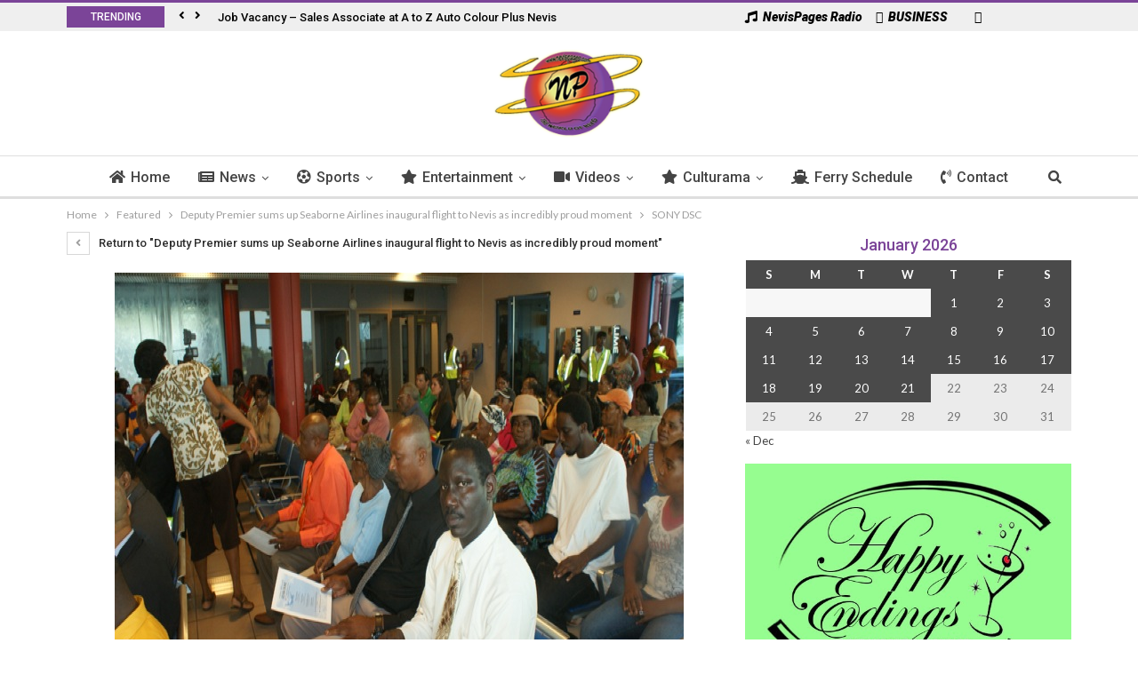

--- FILE ---
content_type: text/html; charset=UTF-8
request_url: https://www.nevispages.com/deputy-premier-sums-up-seaborne-airlines-inaugural-flight-to-nevis-as-incredibly-proud-moment/sony-dsc-4875/
body_size: 14883
content:
<!DOCTYPE html> <!--[if IE 8]><html class="ie ie8" lang="en-CA"> <![endif]--> <!--[if IE 9]><html class="ie ie9" lang="en-CA"> <![endif]--> <!--[if gt IE 9]><!--><html lang="en-CA"> <!--<![endif]--><head><meta charset="UTF-8"><meta http-equiv="X-UA-Compatible" content="IE=edge"><meta name="viewport" content="width=device-width, initial-scale=1.0"><link rel="pingback" href="https://www.nevispages.com/xmlrpc.php"/><link media="all" href="https://www.nevispages.com/wp-content/cache/autoptimize/css/autoptimize_d561e4be835ad08b8b5ff971578d5d51.css" rel="stylesheet" /><title>SONY DSC &#8211; NevisPages.com</title><link rel="stylesheet" href="https://fonts.googleapis.com/css?family=Lato%3A400%2C700%7CRoboto%3A400%2C500%2C900italic%7COswald&#038;display=swap" /><meta property="og:lcoale" content="en_ca"/><meta property="og:title" content="SONY DSC"/><meta itemprop="name" content="SONY DSC"/><meta property="twitter:title" content="SONY DSC"/><meta property="og:type" content="article"/><meta property="og:url" content="https://www.nevispages.com/deputy-premier-sums-up-seaborne-airlines-inaugural-flight-to-nevis-as-incredibly-proud-moment/sony-dsc-4875/"/><meta property="twitter:url" content="https://www.nevispages.com/deputy-premier-sums-up-seaborne-airlines-inaugural-flight-to-nevis-as-incredibly-proud-moment/sony-dsc-4875/"/><meta property="og:site_name" content="NevisPages.com"/><meta property="twitter:card" content="summary"/><meta property="og:image" content="https://www.nevispages.com/wp-content/themes/np/images/default-thumb/large.png"/><meta itemprop="image" content="https://www.nevispages.com/wp-content/themes/np/images/default-thumb/large.png"/><meta property="twitter:image" content="https://www.nevispages.com/wp-content/themes/np/images/default-thumb/large.png"/><link rel='dns-prefetch' href='//use.fontawesome.com' /><link rel='dns-prefetch' href='//fonts.googleapis.com' /><link rel='dns-prefetch' href='//s.w.org' /><link href='https://fonts.gstatic.com' crossorigin rel='preconnect' /><link rel="alternate" type="application/rss+xml" title="NevisPages.com &raquo; Feed" href="https://www.nevispages.com/feed/" /><link rel="alternate" type="application/rss+xml" title="NevisPages.com &raquo; Comments Feed" href="https://www.nevispages.com/comments/feed/" /><link rel="alternate" type="application/rss+xml" title="NevisPages.com &raquo; SONY DSC Comments Feed" href="https://www.nevispages.com/deputy-premier-sums-up-seaborne-airlines-inaugural-flight-to-nevis-as-incredibly-proud-moment/sony-dsc-4875/feed/" /> <script type="text/javascript">window._wpemojiSettings = {"baseUrl":"https:\/\/s.w.org\/images\/core\/emoji\/13.0.1\/72x72\/","ext":".png","svgUrl":"https:\/\/s.w.org\/images\/core\/emoji\/13.0.1\/svg\/","svgExt":".svg","source":{"concatemoji":"https:\/\/www.nevispages.com\/wp-includes\/js\/wp-emoji-release.min.js?ver=5.6.16"}};
			!function(e,a,t){var n,r,o,i=a.createElement("canvas"),p=i.getContext&&i.getContext("2d");function s(e,t){var a=String.fromCharCode;p.clearRect(0,0,i.width,i.height),p.fillText(a.apply(this,e),0,0);e=i.toDataURL();return p.clearRect(0,0,i.width,i.height),p.fillText(a.apply(this,t),0,0),e===i.toDataURL()}function c(e){var t=a.createElement("script");t.src=e,t.defer=t.type="text/javascript",a.getElementsByTagName("head")[0].appendChild(t)}for(o=Array("flag","emoji"),t.supports={everything:!0,everythingExceptFlag:!0},r=0;r<o.length;r++)t.supports[o[r]]=function(e){if(!p||!p.fillText)return!1;switch(p.textBaseline="top",p.font="600 32px Arial",e){case"flag":return s([127987,65039,8205,9895,65039],[127987,65039,8203,9895,65039])?!1:!s([55356,56826,55356,56819],[55356,56826,8203,55356,56819])&&!s([55356,57332,56128,56423,56128,56418,56128,56421,56128,56430,56128,56423,56128,56447],[55356,57332,8203,56128,56423,8203,56128,56418,8203,56128,56421,8203,56128,56430,8203,56128,56423,8203,56128,56447]);case"emoji":return!s([55357,56424,8205,55356,57212],[55357,56424,8203,55356,57212])}return!1}(o[r]),t.supports.everything=t.supports.everything&&t.supports[o[r]],"flag"!==o[r]&&(t.supports.everythingExceptFlag=t.supports.everythingExceptFlag&&t.supports[o[r]]);t.supports.everythingExceptFlag=t.supports.everythingExceptFlag&&!t.supports.flag,t.DOMReady=!1,t.readyCallback=function(){t.DOMReady=!0},t.supports.everything||(n=function(){t.readyCallback()},a.addEventListener?(a.addEventListener("DOMContentLoaded",n,!1),e.addEventListener("load",n,!1)):(e.attachEvent("onload",n),a.attachEvent("onreadystatechange",function(){"complete"===a.readyState&&t.readyCallback()})),(n=t.source||{}).concatemoji?c(n.concatemoji):n.wpemoji&&n.twemoji&&(c(n.twemoji),c(n.wpemoji)))}(window,document,window._wpemojiSettings);</script> <!--noptimize--><script>
			advanced_ads_ready=function(){var e,t=[],n="object"==typeof document&&document,d=n&&n.documentElement.doScroll,o="DOMContentLoaded",a=n&&(d?/^loaded|^c/:/^loaded|^i|^c/).test(n.readyState);return!a&&n&&(e=function(){for(n.removeEventListener(o,e),window.removeEventListener("load",e),a=1;e=t.shift();)e()},n.addEventListener(o,e),window.addEventListener("load",e)),function(e){a?setTimeout(e,0):t.push(e)}}();		</script>
		<!--/noptimize--><link rel='stylesheet' id='unslider-css-css' href='https://www.nevispages.com/wp-content/cache/autoptimize/css/autoptimize_single_8aebb373abf3d16664650e82baec759c.css?ver=1.3.2' type='text/css' media='all' /><link rel='stylesheet' id='slider-css-css' href='https://www.nevispages.com/wp-content/cache/autoptimize/css/autoptimize_single_b231db9e4cbfb533dd22066648c2fa0f.css?ver=1.3.2' type='text/css' media='all' /><link rel='stylesheet' id='wpbdp_font_awesome-css' href='https://use.fontawesome.com/releases/v5.14.0/css/all.css?ver=5.14.0' type='text/css' media='all' /> <script type='text/javascript' src='https://www.nevispages.com/wp-includes/js/jquery/jquery.min.js?ver=3.5.1' id='jquery-core-js'></script> <script type='text/javascript' id='advanced-ads-advanced-js-js-extra'>/* <![CDATA[ */ var advads_options = {"blog_id":"1","privacy":{"enabled":false,"state":"not_needed"}}; /* ]]> */</script> <script type='text/javascript' id='advanced-ads-responsive-js-extra'>/* <![CDATA[ */ var advanced_ads_responsive = {"reload_on_resize":"0"}; /* ]]> */</script> <link rel="https://api.w.org/" href="https://www.nevispages.com/wp-json/" /><link rel="alternate" type="application/json" href="https://www.nevispages.com/wp-json/wp/v2/media/34629" /><link rel="EditURI" type="application/rsd+xml" title="RSD" href="https://www.nevispages.com/xmlrpc.php?rsd" /><meta name="generator" content="WordPress 5.6.16" /><link rel='shortlink' href='https://www.nevispages.com/?p=34629' /><link rel="alternate" type="application/json+oembed" href="https://www.nevispages.com/wp-json/oembed/1.0/embed?url=https%3A%2F%2Fwww.nevispages.com%2Fdeputy-premier-sums-up-seaborne-airlines-inaugural-flight-to-nevis-as-incredibly-proud-moment%2Fsony-dsc-4875%2F" /><link rel="alternate" type="text/xml+oembed" href="https://www.nevispages.com/wp-json/oembed/1.0/embed?url=https%3A%2F%2Fwww.nevispages.com%2Fdeputy-premier-sums-up-seaborne-airlines-inaugural-flight-to-nevis-as-incredibly-proud-moment%2Fsony-dsc-4875%2F&#038;format=xml" /> <script type='text/javascript'>jQuery(document).ready(function($) {
		$('.mpopup a').click(function() {
			var w = 800;
			var h = 300;
			var s = 0;
			var left = (screen.width/2) - (w/2);
			var top = (screen.height/2) - (h/2);
			var NWin = window.open($(this).prop('href'),'','scrollbars=' + s + ',resizable=yes,width=' + w + ',height=' + h + ',top=' + top + ',left=' + left);
			if (window.focus) { NWin.focus(); }
			return false;
			});
		});</script> <link rel="amphtml" href="https://www.nevispages.com/amp/deputy-premier-sums-up-seaborne-airlines-inaugural-flight-to-nevis-as-incredibly-proud-moment/sony-dsc-4875/"/> <script type="text/javascript">var advadsCfpQueue = [];
		var advadsCfpAd = function( adID ){
			if ( 'undefined' == typeof advadsProCfp ) { advadsCfpQueue.push( adID ) } else { advadsProCfp.addElement( adID ) }
		};</script> <link rel="shortcut icon" href="https://www.nevispages.com/wp-content/uploads/2017/03/fav-32x32.png"><link rel="apple-touch-icon" href="https://www.nevispages.com/wp-content/uploads/2017/03/fav-57x57.png"><link rel="apple-touch-icon" sizes="114x114" href="https://www.nevispages.com/wp-content/uploads/2017/03/fav-114x114.png"><link rel="apple-touch-icon" sizes="72x72" href="https://www.nevispages.com/wp-content/uploads/2017/03/fav-72x72.png"><link rel="apple-touch-icon" sizes="144x144" href="https://www.nevispages.com/wp-content/uploads/2017/03/fav-144x144.png"><meta name="generator" content="Powered by WPBakery Page Builder - drag and drop page builder for WordPress."/> <noscript><style>.wpb_animate_when_almost_visible { opacity: 1; }</style></noscript> <script type="text/javascript">//console.log("out dey!");
		if(window.jQuery){
			console.log("dey dey!");
			$( ".radio-pop" ).click(function( event ) {
				event.preventDefault();
				console.log("in dey");
				alert("yes!");
			}
		}</script> </head><body class="attachment attachment-template-default single single-attachment postid-34629 attachmentid-34629 attachment-jpeg active-light-box active-top-line ltr page-layout-2-col-right full-width active-sticky-sidebar main-menu-sticky-smart active-ajax-search wpbdp-with-button-styles wpb-js-composer js-comp-ver-6.4.1 vc_responsive aa-prefix-nevis-" dir="ltr" itemscope="itemscope" itemtype="https://schema.org/WebPage"><div class="main-wrap"><header id="header" class="site-header header-style-1 full-width" itemscope="itemscope" itemtype="https://schema.org/WPHeader"><section class="topbar topbar-style-2 hidden-xs hidden-xs"><div class="content-wrap"><div class="container"><div class="topbar-inner"><div class="row"><div class="col-md-8 section-menu"><div id="newsticker-1018540214" class="better-newsticker " data-speed="12000"><p class="heading ">Trending</p><ul class="news-list"><li><a class="limit-line" href="https://www.nevispages.com/job-vacancy-sales-associate-at-a-to-z-auto-colour-plus-nevis/">Job Vacancy &#8211; Sales Associate at A to Z Auto Colour Plus Nevis</a></li><li><a class="limit-line" href="https://www.nevispages.com/press-release-covid-19-return-of-compelling-reasons-for-travel-to-and-from-french-west-indies/">PRESS RELEASE – COVID 19 : Return of “compelling reasons” for travel to and from French West Indies</a></li><li><a class="limit-line" href="https://www.nevispages.com/job-vacancy-at-meridian-trust-company-limited-senior-fiduciary-legal-officer/">Job Vacancy At Meridian Trust Company Limited- SENIOR FIDUCIARY &#038; LEGAL OFFICER</a></li><li><a class="limit-line" href="https://www.nevispages.com/nrp-calls-on-federal-government-to-aid-nationals-in-devastated-neighboring-islands/">NRP calls on Federal Government to aid Nationals in devastated neighboring Islands.</a></li><li><a class="limit-line" href="https://www.nevispages.com/tdc-shipping-department-change-in-schedule-notice/">TDC Shipping Department &#8211; Change in Schedule Notice</a></li><li><a class="limit-line" href="https://www.nevispages.com/c43-miss-culture-swimwear/">C43 &#8211; Miss Culture Swimwear</a></li><li><a class="limit-line" href="https://www.nevispages.com/humanresource-career-opportunity/">Human Resource: CAREER OPPORTUNITY.</a></li><li><a class="limit-line" href="https://www.nevispages.com/ministry-of-social-development-press-release/">Ministry of Social Development: Press Release.</a></li><li><a class="limit-line" href="https://www.nevispages.com/sherrys-rise-an-afrocentric-fashion-production/">Sherry&#8217;s &#8220;RISE&#8221; an Afrocentric Fashion Production.</a></li><li><a class="limit-line" href="https://www.nevispages.com/libras-all-white-full-moon-birthday-bashment-2016/">Libra&#8217;s All White Full Moon Birthday Bashment 2016.</a></li><li><a class="limit-line" href="https://www.nevispages.com/i-r-d-wheel-tax-notice/">I.R.D: Wheel Tax Notice.</a></li><li><a class="limit-line" href="https://www.nevispages.com/trust-fiduciary-services-administrator-job-vacancy/">TRUST &#038; FIDUCIARY SERVICES ADMINISTRATOR: Job Vacancy.</a></li><li><a class="limit-line" href="https://www.nevispages.com/i-r-d-registration-renewal/">I.R.D : Registration Renewal&#8230;</a></li><li><a class="limit-line" href="https://www.nevispages.com/t-d-c-child-month/">T.D.C: Child Month</a></li><li><a class="limit-line" href="https://www.nevispages.com/the-st-kitts-music-festival-line-up/">The St.Kitts Music Festival Line Up&#8230;.</a></li><li><a class="limit-line" href="https://www.nevispages.com/i-r-d-property-tax-4/">I.R.D: Property Tax..</a></li><li><a class="limit-line" href="https://www.nevispages.com/development-bank-marks-35th-anniversary-with-renewed-commitment/">Development Bank marks 35th anniversary with renewed commitment</a></li><li><a class="limit-line" href="https://www.nevispages.com/sherrys-beauty-world-special/">Sherry&#8217;s Beauty World: Special&#8230;</a></li><li><a class="limit-line" href="https://www.nevispages.com/brown-hill-communications-job-vacancy/">Brown Hill Communications&#8230;..Job Vacancy</a></li><li><a class="limit-line" href="https://www.nevispages.com/sherrys-beauty-world-special-runs-for-the-month-of-april-massages/">Sherry&#8217;s Beauty World: Special Runs for the month of April ( MASSAGES ).</a></li><li><a class="limit-line" href="https://www.nevispages.com/digicel-play-d-b-h/">Digicel Play&#8230;D.B.H</a></li><li><a class="limit-line" href="https://www.nevispages.com/the-uwi-open-campus-st-kitts-nevis/">THE UWI OPEN CAMPUS, ST.KITTS &#038; NEVIS.</a></li><li><a class="limit-line" href="https://www.nevispages.com/i-r-d-consumer-information-notice/">I.R.D: Consumer Information Notice.</a></li><li><a class="limit-line" href="https://www.nevispages.com/the-nevis-historical-and-conservation-society-job-vacancy/">The Nevis Historical and Conservation Society: Job Vacancy.</a></li><li><a class="limit-line" href="https://www.nevispages.com/morning-star-holdings-limited-job-vacancy/">Morning Star Holdings Limited: Job Vacancy.</a></li><li><a class="limit-line" href="https://www.nevispages.com/un-secretary-general-pledges-unwavering-commitment-to-justice-solidarity-and-a-sustainable-future/">UN Secretary-General Pledges Unwavering Commitment to Justice, Solidarity and A Sustainable Future</a></li><li><a class="limit-line" href="https://www.nevispages.com/cricket-west-indies-under-19-vs-south-africa-under-19/">Cricket : West Indies Under-19 vs South Africa Under-19</a></li><li><a class="limit-line" href="https://www.nevispages.com/athletics-cps-seniors-feature-in-road-relay/">Athletics : CPS Seniors Feature in Road Relay</a></li><li><a class="limit-line" href="https://www.nevispages.com/caricom-chairman-and-st-kitts-and-nevis-prime-minister-drew-meets-with-antigua-prime-minister/">CARICOM Chairman and St. Kitts and Nevis Prime Minister Drew Meets with Antigua Prime Minister</a></li><li><a class="limit-line" href="https://www.nevispages.com/over-22000-cruise-ship-passengers-in-the-last-three-days-celebrity-apex-marella-explorer-and-allure-of-the-seas-berth-wednesday/">Over 22,000 cruise ship passengers in the last three days; Celebrity Apex, Marella Explorer and Allure of the Seas berth Wednesday</a></li><li><a class="limit-line" href="https://www.nevispages.com/leeward-islands-women-face-windward-islands-women-at-arnos-vale/">Leeward Islands Women Face Windward Islands Women at Arnos Vale</a></li><li><a class="limit-line" href="https://www.nevispages.com/caricom-chairman-drew-tenure-will-be-guided-by-purposeful-leadership-and-a-renewed-focus-on-outcomes-that-directly-improve-the-lives-of-caribbean-citizens/">CARICOM Chairman Drew: &#8220;Tenure Will Be Guided by Purposeful Leadership, And A Renewed Focus on Outcomes That Directly Improve the Lives of Caribbean Citizens</a></li><li><a class="limit-line" href="https://www.nevispages.com/in-custody-jakeem-walters/">In Custody : Jakeem Walters</a></li><li><a class="limit-line" href="https://www.nevispages.com/the-local-weather-forecast-for-st-kitts-and-nevis-503/">The Local Weather Forecast for St Kitts and Nevis</a></li><li><a class="limit-line" href="https://www.nevispages.com/246435-2/">Bath Hotel Restoration Ceremony &#038; Cocktail</a></li></ul></div></div><div class="col-md-4 section-links"><div id="menu-top" class="menu top-menu-wrapper" role="navigation" itemscope="itemscope" itemtype="https://schema.org/SiteNavigationElement"><nav class="top-menu-container"><ul id="top-navigation" class="top-menu menu clearfix bsm-pure"><li id="menu-item-116269" class="mpopup menu-have-icon menu-icon-type-fontawesome menu-item menu-item-type-post_type menu-item-object-page better-anim-fade menu-item-116269"><a target="_blank" rel="noopener" href="https://www.nevispages.com/live-radio/"><i class="bf-icon fa fa-music"></i>NevisPages Radio</a></li><li id="menu-item-116193" class="menu-have-icon menu-icon-type-fontawesome menu-item menu-item-type-custom menu-item-object-custom better-anim-fade menu-item-116193"><a href="/business-directory/"><i class="bf-icon fa fa-building-o"></i>BUSINESS</a></li><li id="menu-item-116191" class="menu-have-icon menu-icon-type-fontawesome menu-item menu-item-type-custom menu-item-object-custom menu-title-hide better-anim-fade menu-item-116191"><a target="_blank" rel="noopener" href="https://www.facebook.com/nevispages"><i class="bf-icon fa fa-facebook"></i><span class="hidden">Facebook</span></a></li></ul></nav></div></div></div></div></div></div></section><div class="header-inner"><div class="content-wrap"><div class="container"><div class="row"><div class="row-height"><div class="sidebar-col col-xs-4"></div><div class="logo-col col-xs-2"><div class="col-inside"><div id="site-branding" class=" site-branding " itemtype="https://schema.org/Organization" itemscope="itemscope"><h2 id="site-title" class="logo img-logo" itemprop="headline"> <a href="https://www.nevispages.com/" itemprop="url" rel="home"> <img id="site-logo" src="https://www.nevispages.com/wp-content/uploads/2013/03/logo_web.png" alt="NevisPages.com" itemprop="logo" data-bsrjs="https://www.nevispages.com/wp-content/uploads/2013/03/logo_web.png" /> </a></h2></div></div></div><div class="sidebar-col col-xs-4"></div></div></div></div></div></div><div id="menu-main" class="menu main-menu-wrapper show-search-item" role="navigation" itemscope="itemscope" itemtype="https://schema.org/SiteNavigationElement"><div class="main-menu-inner"><div class="content-wrap"><div class="container"><nav class="main-menu-container"><ul id="main-navigation" class="main-menu menu bsm-pure clearfix"><li id="menu-item-116176" class="menu-have-icon menu-icon-type-fontawesome menu-item menu-item-type-post_type menu-item-object-page menu-item-home better-anim-fade menu-item-116176"><a href="https://www.nevispages.com/"><i class="bf-icon fa fa-home"></i>Home</a></li><li id="menu-item-116177" class="menu-have-icon menu-icon-type-fontawesome menu-item menu-item-type-taxonomy menu-item-object-category menu-term-5 better-anim-fade menu-item-has-children menu-item-has-mega menu-item-mega-tabbed-grid-posts menu-item-116177"><a href="https://www.nevispages.com/category/news/"><i class="bf-icon fa fa-newspaper-o"></i>News</a><div class="mega-menu tabbed-grid-posts"><div class="content-wrap clearfix"><ul class="tabs-section"><li class="active"> <a href="https://www.nevispages.com/category/news/" data-target="#mtab-1098826956-5" data-toggle="tab" aria-expanded="true" class="term-5"> <i class="fa fa-angle-right"></i> All </a></li><li> <a href="https://www.nevispages.com/category/news/local/" data-target="#mtab-1098826956-6" data-deferred-init="1761901597" data-toggle="tab" data-deferred-event="mouseenter" class="term-6"> <i class="fa fa-angle-right"></i> Local </a></li><li> <a href="https://www.nevispages.com/category/news/notices/" data-target="#mtab-1098826956-40" data-deferred-init="944091238" data-toggle="tab" data-deferred-event="mouseenter" class="term-40"> <i class="fa fa-angle-right"></i> Notices </a></li><li> <a href="https://www.nevispages.com/category/news/regional/" data-target="#mtab-1098826956-7" data-deferred-init="266466959" data-toggle="tab" data-deferred-event="mouseenter" class="term-7"> <i class="fa fa-angle-right"></i> Regional </a></li><li> <a href="https://www.nevispages.com/category/news/international/" data-target="#mtab-1098826956-8" data-deferred-init="1406595762" data-toggle="tab" data-deferred-event="mouseenter" class="term-8"> <i class="fa fa-angle-right"></i> International </a></li><li> <a href="https://www.nevispages.com/category/news/press-release/" data-target="#mtab-1098826956-39" data-deferred-init="1163864231" data-toggle="tab" data-deferred-event="mouseenter" class="term-39"> <i class="fa fa-angle-right"></i> Press Release </a></li></ul><div class="tab-content"><div class="tab-pane bs-tab-anim bs-tab-animated active" id="mtab-1098826956-5"><div class="bs-pagination-wrapper main-term-5 next_prev "><div class="listing listing-grid listing-grid-1 clearfix columns-3"><article class="post-246480 type-post format-standard has-post-thumbnail simple-grid listing-item listing-item-grid listing-item-grid-1 main-term-8"><div class="featured clearfix"> <a class="img-holder" href="https://www.nevispages.com/un-secretary-general-pledges-unwavering-commitment-to-justice-solidarity-and-a-sustainable-future/" title="UN Secretary-General Pledges Unwavering Commitment to Justice, Solidarity and A Sustainable Future" style="background-image: url(https://www.nevispages.com/wp-content/uploads/2026/01/1768834601908-357x210.jpeg);"></a></div><h2 class="title"> <a href="https://www.nevispages.com/un-secretary-general-pledges-unwavering-commitment-to-justice-solidarity-and-a-sustainable-future/" class="post-title post-url"> UN Secretary-General Pledges Unwavering Commitment to Justice, Solidarity and A&hellip; </a></h2></article><article class="post-246476 type-post format-standard has-post-thumbnail simple-grid listing-item listing-item-grid listing-item-grid-1 main-term-12"><div class="featured clearfix"> <a class="img-holder" href="https://www.nevispages.com/cricket-west-indies-under-19-vs-south-africa-under-19/" title="Cricket : West Indies Under-19 vs South Africa Under-19" style="background-image: url(https://www.nevispages.com/wp-content/uploads/2026/01/under-19-cricket-world-cup.jpeg);"></a></div><h2 class="title"> <a href="https://www.nevispages.com/cricket-west-indies-under-19-vs-south-africa-under-19/" class="post-title post-url"> Cricket : West Indies Under-19 vs South Africa Under-19 </a></h2></article><article class="post-246466 type-post format-standard has-post-thumbnail simple-grid listing-item listing-item-grid listing-item-grid-1 main-term-45"><div class="featured clearfix"> <a class="img-holder" href="https://www.nevispages.com/athletics-cps-seniors-feature-in-road-relay/" title="Athletics : CPS Seniors Feature in Road Relay" style="background-image: url(https://www.nevispages.com/wp-content/uploads/2026/01/CPS-seniors-3-357x210.jpg);"></a></div><h2 class="title"> <a href="https://www.nevispages.com/athletics-cps-seniors-feature-in-road-relay/" class="post-title post-url"> Athletics : CPS Seniors Feature in Road Relay </a></h2></article></div></div><div class="bs-pagination bs-ajax-pagination next_prev main-term-5 clearfix"> <script>var bs_ajax_paginate_1606138290 = '{"query":{"paginate":"next_prev","show_label":1,"order_by":"date","count":3,"category":"5"},"type":"wp_query","view":"Publisher::bs_pagin_ajax_tabbed_mega_grid_posts","current_page":1,"ajax_url":"\/wp-admin\/admin-ajax.php","paginate":"next_prev","_bs_pagin_token":"6937611"}';</script> <a class="btn-bs-pagination prev disabled" rel="prev" data-id="1606138290" title="Previous"> <i class="fa fa-caret-left" aria-hidden="true"></i> Prev </a> <a rel="next" class="btn-bs-pagination next" data-id="1606138290" title="Next"> Next <i class="fa fa-caret-right" aria-hidden="true"></i> </a></div></div><div class="tab-pane bs-tab-anim bs-deferred-container" id="mtab-1098826956-6"><div class="bs-pagination-wrapper main-term-6 next_prev "><div class="bs-deferred-load-wrapper" id="bsd_1761901597"> <script>var bs_deferred_loading_bsd_1761901597 = '{"query":{"paginate":"next_prev","show_label":1,"order_by":"date","count":3,"category":6},"type":"wp_query","view":"Publisher::bs_pagin_ajax_tabbed_mega_grid_posts","current_page":1,"ajax_url":"\/wp-admin\/admin-ajax.php","paginate":"next_prev","_bs_pagin_token":"00289f3"}';</script> </div></div></div><div class="tab-pane bs-tab-anim bs-deferred-container" id="mtab-1098826956-40"><div class="bs-pagination-wrapper main-term-40 next_prev "><div class="bs-deferred-load-wrapper" id="bsd_944091238"> <script>var bs_deferred_loading_bsd_944091238 = '{"query":{"paginate":"next_prev","show_label":1,"order_by":"date","count":3,"category":40},"type":"wp_query","view":"Publisher::bs_pagin_ajax_tabbed_mega_grid_posts","current_page":1,"ajax_url":"\/wp-admin\/admin-ajax.php","paginate":"next_prev","_bs_pagin_token":"d928da8"}';</script> </div></div></div><div class="tab-pane bs-tab-anim bs-deferred-container" id="mtab-1098826956-7"><div class="bs-pagination-wrapper main-term-7 next_prev "><div class="bs-deferred-load-wrapper" id="bsd_266466959"> <script>var bs_deferred_loading_bsd_266466959 = '{"query":{"paginate":"next_prev","show_label":1,"order_by":"date","count":3,"category":7},"type":"wp_query","view":"Publisher::bs_pagin_ajax_tabbed_mega_grid_posts","current_page":1,"ajax_url":"\/wp-admin\/admin-ajax.php","paginate":"next_prev","_bs_pagin_token":"b6b87f4"}';</script> </div></div></div><div class="tab-pane bs-tab-anim bs-deferred-container" id="mtab-1098826956-8"><div class="bs-pagination-wrapper main-term-8 next_prev "><div class="bs-deferred-load-wrapper" id="bsd_1406595762"> <script>var bs_deferred_loading_bsd_1406595762 = '{"query":{"paginate":"next_prev","show_label":1,"order_by":"date","count":3,"category":8},"type":"wp_query","view":"Publisher::bs_pagin_ajax_tabbed_mega_grid_posts","current_page":1,"ajax_url":"\/wp-admin\/admin-ajax.php","paginate":"next_prev","_bs_pagin_token":"80415b6"}';</script> </div></div></div><div class="tab-pane bs-tab-anim bs-deferred-container" id="mtab-1098826956-39"><div class="bs-pagination-wrapper main-term-39 next_prev "><div class="bs-deferred-load-wrapper" id="bsd_1163864231"> <script>var bs_deferred_loading_bsd_1163864231 = '{"query":{"paginate":"next_prev","show_label":1,"order_by":"date","count":3,"category":39},"type":"wp_query","view":"Publisher::bs_pagin_ajax_tabbed_mega_grid_posts","current_page":1,"ajax_url":"\/wp-admin\/admin-ajax.php","paginate":"next_prev","_bs_pagin_token":"d81b663"}';</script> </div></div></div></div></div></div></li><li id="menu-item-116180" class="menu-have-icon menu-icon-type-fontawesome menu-item menu-item-type-taxonomy menu-item-object-category menu-term-9 better-anim-fade menu-item-has-children menu-item-has-mega menu-item-mega-grid-posts menu-item-116180"><a href="https://www.nevispages.com/category/sports/"><i class="bf-icon fa fa-soccer-ball-o"></i>Sports</a><div class="mega-menu mega-grid-posts"><div class="content-wrap bs-tab-anim bs-tab-animated active"><div class="bs-pagination-wrapper main-term-9 next_prev "><div class="listing listing-grid listing-grid-1 clearfix columns-4"><article class="post-246476 type-post format-standard has-post-thumbnail simple-grid listing-item listing-item-grid listing-item-grid-1 main-term-12"><div class="featured clearfix"><div class="term-badges floated"><span class="term-badge term-"><a href="https://www.nevispages.com/category/sports/cricket/">Cricket</a></span></div> <a class="img-holder" href="https://www.nevispages.com/cricket-west-indies-under-19-vs-south-africa-under-19/" title="Cricket : West Indies Under-19 vs South Africa Under-19" style="background-image: url(https://www.nevispages.com/wp-content/uploads/2026/01/under-19-cricket-world-cup.jpeg);"></a></div><h2 class="title"> <a href="https://www.nevispages.com/cricket-west-indies-under-19-vs-south-africa-under-19/" class="post-title post-url"> Cricket : West Indies Under-19 vs South Africa Under-19 </a></h2></article><article class="post-246474 type-post format-standard has-post-thumbnail simple-grid listing-item listing-item-grid listing-item-grid-1 main-term-12"><div class="featured clearfix"><div class="term-badges floated"><span class="term-badge term-"><a href="https://www.nevispages.com/category/sports/cricket/">Cricket</a></span></div> <a class="img-holder" href="https://www.nevispages.com/leeward-islands-women-face-windward-islands-women-at-arnos-vale/" title="Leeward Islands Women Face Windward Islands Women at Arnos Vale" style="background-image: url(https://www.nevispages.com/wp-content/uploads/2025/10/give-me-a-generic-photo-of-a-cricket-ball-and-bat-1024x579-qAT1wz-696x394-1-357x210.jpg);"></a></div><h2 class="title"> <a href="https://www.nevispages.com/leeward-islands-women-face-windward-islands-women-at-arnos-vale/" class="post-title post-url"> Leeward Islands Women Face Windward Islands Women at Arnos Vale </a></h2></article><article class="post-246402 type-post format-standard has-post-thumbnail simple-grid listing-item listing-item-grid listing-item-grid-1 main-term-12"><div class="featured clearfix"><div class="term-badges floated"><span class="term-badge term-"><a href="https://www.nevispages.com/category/sports/cricket/">Cricket</a></span></div> <a class="img-holder" href="https://www.nevispages.com/leeward-islands-women-defeat-barbados-women-in-t20-clash/" title="Leeward Islands Women Defeat Barbados Women in T20 Clash" style="background-image: url(https://www.nevispages.com/wp-content/uploads/2023/10/LICB-logo-Copy-Copy-279x210.jpg);"></a></div><h2 class="title"> <a href="https://www.nevispages.com/leeward-islands-women-defeat-barbados-women-in-t20-clash/" class="post-title post-url"> Leeward Islands Women Defeat Barbados Women in T20 Clash </a></h2></article><article class="post-246379 type-post format-standard has-post-thumbnail simple-grid listing-item listing-item-grid listing-item-grid-1 main-term-12"><div class="featured clearfix"><div class="term-badges floated"><span class="term-badge term-"><a href="https://www.nevispages.com/category/sports/cricket/">Cricket</a></span></div> <a class="img-holder" href="https://www.nevispages.com/cricket-andrew-looking-for-more-fight-from-young-windies/" title="Cricket : Andrew Looking for More Fight from Young Windies" style="background-image: url(https://www.nevispages.com/wp-content/uploads/2026/01/8431597-357x210.jpg);"></a></div><h2 class="title"> <a href="https://www.nevispages.com/cricket-andrew-looking-for-more-fight-from-young-windies/" class="post-title post-url"> Cricket : Andrew Looking for More Fight from Young Windies </a></h2></article></div></div><div class="bs-pagination bs-ajax-pagination next_prev main-term-9 clearfix"> <script>var bs_ajax_paginate_486104490 = '{"query":{"paginate":"next_prev","show_label":1,"order_by":"date","count":4,"category":"9"},"type":"wp_query","view":"Publisher::bs_pagin_ajax_mega_grid_posts","current_page":1,"ajax_url":"\/wp-admin\/admin-ajax.php","paginate":"next_prev","_bs_pagin_token":"e06e35d"}';</script> <a class="btn-bs-pagination prev disabled" rel="prev" data-id="486104490" title="Previous"> <i class="fa fa-caret-left" aria-hidden="true"></i> Prev </a> <a rel="next" class="btn-bs-pagination next" data-id="486104490" title="Next"> Next <i class="fa fa-caret-right" aria-hidden="true"></i> </a></div></div></div></li><li id="menu-item-116182" class="menu-have-icon menu-icon-type-fontawesome menu-item menu-item-type-taxonomy menu-item-object-category menu-term-21 better-anim-fade menu-item-has-children menu-item-has-mega menu-item-mega-tabbed-grid-posts menu-item-116182"><a href="https://www.nevispages.com/category/entertainment/"><i class="bf-icon fa fa-star"></i>Entertainment</a><div class="mega-menu tabbed-grid-posts"><div class="content-wrap clearfix"><ul class="tabs-section"><li class="active"> <a href="https://www.nevispages.com/category/entertainment/" data-target="#mtab-1372127782-21" data-toggle="tab" aria-expanded="true" class="term-21"> <i class="fa fa-angle-right"></i> All </a></li><li> <a href="https://www.nevispages.com/category/entertainment/fashion/" data-target="#mtab-1372127782-25" data-deferred-init="837681986" data-toggle="tab" data-deferred-event="mouseenter" class="term-25"> <i class="fa fa-angle-right"></i> Fashion </a></li><li> <a href="https://www.nevispages.com/category/entertainment/night-life/" data-target="#mtab-1372127782-23" data-deferred-init="566611757" data-toggle="tab" data-deferred-event="mouseenter" class="term-23"> <i class="fa fa-angle-right"></i> Night Life </a></li><li> <a href="https://www.nevispages.com/category/entertainment/calendar-girls/" data-target="#mtab-1372127782-26" data-deferred-init="277088773" data-toggle="tab" data-deferred-event="mouseenter" class="term-26"> <i class="fa fa-angle-right"></i> Calendar Girls </a></li><li> <a href="https://www.nevispages.com/category/entertainment/entertainment-news/" data-target="#mtab-1372127782-22" data-deferred-init="1325868408" data-toggle="tab" data-deferred-event="mouseenter" class="term-22"> <i class="fa fa-angle-right"></i> Entertainment News </a></li></ul><div class="tab-content"><div class="tab-pane bs-tab-anim bs-tab-animated active" id="mtab-1372127782-21"><div class="bs-pagination-wrapper main-term-21 next_prev "><div class="listing listing-grid listing-grid-1 clearfix columns-3"><article class="post-246374 type-post format-standard has-post-thumbnail simple-grid listing-item listing-item-grid listing-item-grid-1 main-term-22"><div class="featured clearfix"> <a class="img-holder" href="https://www.nevispages.com/legendary-third-world-co-founder-stephen-cat-coore-has-died/" title="Legendary Third World Co-Founder Stephen &#8216;Cat&#8217; Coore has died" style="background-image: url(https://www.nevispages.com/wp-content/uploads/2026/01/8431702-357x210.jpg);"></a></div><h2 class="title"> <a href="https://www.nevispages.com/legendary-third-world-co-founder-stephen-cat-coore-has-died/" class="post-title post-url"> Legendary Third World Co-Founder Stephen &#8216;Cat&#8217; Coore has died </a></h2></article><article class="post-245859 type-post format-standard has-post-thumbnail simple-grid listing-item listing-item-grid listing-item-grid-1 main-term-27"><div class="featured clearfix"> <a class="img-holder" href="https://www.nevispages.com/official-slogan-announcement-culturama-52/" title="Official Slogan Announcement :Culturama 52" style="background-image: url(https://www.nevispages.com/wp-content/uploads/2026/01/612257245_1400741048084391_1361814565397593473_n-357x210.jpg);"></a></div><h2 class="title"> <a href="https://www.nevispages.com/official-slogan-announcement-culturama-52/" class="post-title post-url"> Official Slogan Announcement :Culturama 52 </a></h2></article><article class="post-245743 type-post format-standard has-post-thumbnail simple-grid listing-item listing-item-grid listing-item-grid-1 main-term-21"><div class="featured clearfix"> <a class="img-holder" href="https://www.nevispages.com/its-prime-minister-dr-terrance-drews-new-years-gala-tonight-an-evening-of-insight-culture-and-world-class-entertainment/" title="It’s Prime Minister Dr. Terrance Drew’s New Year’s Gala Tonight — “An Evening of Insight, Culture, and World-Class Entertainment" style="background-image: url(https://www.nevispages.com/wp-content/uploads/2026/01/download-2-1.jpeg);"></a></div><h2 class="title"> <a href="https://www.nevispages.com/its-prime-minister-dr-terrance-drews-new-years-gala-tonight-an-evening-of-insight-culture-and-world-class-entertainment/" class="post-title post-url"> It’s Prime Minister Dr. Terrance Drew’s New Year’s Gala Tonight — “An Evening of&hellip; </a></h2></article></div></div><div class="bs-pagination bs-ajax-pagination next_prev main-term-21 clearfix"> <script>var bs_ajax_paginate_1809502459 = '{"query":{"paginate":"next_prev","show_label":1,"order_by":"date","count":3,"category":"21"},"type":"wp_query","view":"Publisher::bs_pagin_ajax_tabbed_mega_grid_posts","current_page":1,"ajax_url":"\/wp-admin\/admin-ajax.php","paginate":"next_prev","_bs_pagin_token":"f75e11f"}';</script> <a class="btn-bs-pagination prev disabled" rel="prev" data-id="1809502459" title="Previous"> <i class="fa fa-caret-left" aria-hidden="true"></i> Prev </a> <a rel="next" class="btn-bs-pagination next" data-id="1809502459" title="Next"> Next <i class="fa fa-caret-right" aria-hidden="true"></i> </a></div></div><div class="tab-pane bs-tab-anim bs-deferred-container" id="mtab-1372127782-25"><div class="bs-pagination-wrapper main-term-25 next_prev "><div class="bs-deferred-load-wrapper" id="bsd_837681986"> <script>var bs_deferred_loading_bsd_837681986 = '{"query":{"paginate":"next_prev","show_label":1,"order_by":"date","count":3,"category":25},"type":"wp_query","view":"Publisher::bs_pagin_ajax_tabbed_mega_grid_posts","current_page":1,"ajax_url":"\/wp-admin\/admin-ajax.php","paginate":"next_prev","_bs_pagin_token":"52bdcbc"}';</script> </div></div></div><div class="tab-pane bs-tab-anim bs-deferred-container" id="mtab-1372127782-23"><div class="bs-pagination-wrapper main-term-23 next_prev "><div class="bs-deferred-load-wrapper" id="bsd_566611757"> <script>var bs_deferred_loading_bsd_566611757 = '{"query":{"paginate":"next_prev","show_label":1,"order_by":"date","count":3,"category":23},"type":"wp_query","view":"Publisher::bs_pagin_ajax_tabbed_mega_grid_posts","current_page":1,"ajax_url":"\/wp-admin\/admin-ajax.php","paginate":"next_prev","_bs_pagin_token":"1557346"}';</script> </div></div></div><div class="tab-pane bs-tab-anim bs-deferred-container" id="mtab-1372127782-26"><div class="bs-pagination-wrapper main-term-26 next_prev "><div class="bs-deferred-load-wrapper" id="bsd_277088773"> <script>var bs_deferred_loading_bsd_277088773 = '{"query":{"paginate":"next_prev","show_label":1,"order_by":"date","count":3,"category":26},"type":"wp_query","view":"Publisher::bs_pagin_ajax_tabbed_mega_grid_posts","current_page":1,"ajax_url":"\/wp-admin\/admin-ajax.php","paginate":"next_prev","_bs_pagin_token":"56d770b"}';</script> </div></div></div><div class="tab-pane bs-tab-anim bs-deferred-container" id="mtab-1372127782-22"><div class="bs-pagination-wrapper main-term-22 next_prev "><div class="bs-deferred-load-wrapper" id="bsd_1325868408"> <script>var bs_deferred_loading_bsd_1325868408 = '{"query":{"paginate":"next_prev","show_label":1,"order_by":"date","count":3,"category":22},"type":"wp_query","view":"Publisher::bs_pagin_ajax_tabbed_mega_grid_posts","current_page":1,"ajax_url":"\/wp-admin\/admin-ajax.php","paginate":"next_prev","_bs_pagin_token":"ac6e0b2"}';</script> </div></div></div></div></div></div></li><li id="menu-item-116184" class="menu-have-icon menu-icon-type-fontawesome menu-item menu-item-type-taxonomy menu-item-object-category menu-term-34 better-anim-fade menu-item-has-children menu-item-has-mega menu-item-mega-grid-posts menu-item-116184"><a href="https://www.nevispages.com/category/videos/"><i class="bf-icon fa fa-video-camera"></i>Videos</a><div class="mega-menu mega-grid-posts"><div class="content-wrap bs-tab-anim bs-tab-animated active"><div class="bs-pagination-wrapper main-term-34 next_prev "><div class="listing listing-grid listing-grid-1 clearfix columns-4"><article class="post-221830 type-post format-standard has-post-thumbnail simple-grid listing-item listing-item-grid listing-item-grid-1 main-term-77"><div class="featured clearfix"><div class="term-badges floated"><span class="term-badge term-"><a href="https://www.nevispages.com/category/videos/culturama-videos/">Culturama</a></span></div> <a class="img-holder" href="https://www.nevispages.com/culturama-50-miss-culture-queen-to-receive-a-full-scholarship-to-monroe-college/" title="Culturama 50 Miss Culture Queen to Receive a Full Scholarship to Monroe College" style="background-image: url(https://www.nevispages.com/wp-content/uploads/2024/01/scholarship-1-357x210.jpg);"></a></div><h2 class="title"> <a href="https://www.nevispages.com/culturama-50-miss-culture-queen-to-receive-a-full-scholarship-to-monroe-college/" class="post-title post-url"> Culturama 50 Miss Culture Queen to Receive a Full Scholarship to Monroe College </a></h2></article><article class="post-194975 type-post format-video has-post-thumbnail simple-grid listing-item listing-item-grid listing-item-grid-1 main-term-35"><div class="featured clearfix"><div class="term-badges floated"><span class="term-badge term-"><a href="https://www.nevispages.com/category/videos/nnc/">NNC</a></span></div> <a class="img-holder" href="https://www.nevispages.com/nevis-news-cast-january-19-2022/" title="Nevis News Cast &#8211; January 19, 2022" style="background-image: url(https://www.nevispages.com/wp-content/uploads/2022/01/NNC-19-357x210.jpg);"></a> <span class="format-icon format-video"><i class="fa fa-play"></i></span></div><h2 class="title"> <a href="https://www.nevispages.com/nevis-news-cast-january-19-2022/" class="post-title post-url"> Nevis News Cast &#8211; January 19, 2022 </a></h2></article><article class="post-194932 type-post format-video has-post-thumbnail simple-grid listing-item listing-item-grid listing-item-grid-1 main-term-35"><div class="featured clearfix"><div class="term-badges floated"><span class="term-badge term-"><a href="https://www.nevispages.com/category/videos/nnc/">NNC</a></span></div> <a class="img-holder" href="https://www.nevispages.com/test/" title="Nevis Newscast &#8211; January 18, 2022" style="background-image: url(https://www.nevispages.com/wp-content/uploads/2022/01/NNC-357x210.png);"></a> <span class="format-icon format-video"><i class="fa fa-play"></i></span></div><h2 class="title"> <a href="https://www.nevispages.com/test/" class="post-title post-url"> Nevis Newscast &#8211; January 18, 2022 </a></h2></article><article class="post-182949 type-post format-video has-post-thumbnail simple-grid listing-item listing-item-grid listing-item-grid-1 main-term-3"><div class="featured clearfix"><div class="term-badges floated"><span class="term-badge term-"><a href="https://www.nevispages.com/category/featured/">Featured</a></span></div> <a class="img-holder" href="https://www.nevispages.com/nevis-observes-international-day-of-older-persons-minister-responsible-for-seniors-delivers-address/" title="Nevis observes International Day of Older Persons, Minister responsible for seniors delivers address" style="background-image: url(https://www.nevispages.com/wp-content/uploads/2020/10/eric-357x210.jpg);"></a> <span class="format-icon format-video"><i class="fa fa-play"></i></span></div><h2 class="title"> <a href="https://www.nevispages.com/nevis-observes-international-day-of-older-persons-minister-responsible-for-seniors-delivers-address/" class="post-title post-url"> Nevis observes International Day of Older Persons, Minister responsible for seniors&hellip; </a></h2></article></div></div><div class="bs-pagination bs-ajax-pagination next_prev main-term-34 clearfix"> <script>var bs_ajax_paginate_758897099 = '{"query":{"paginate":"next_prev","show_label":1,"order_by":"date","count":4,"category":"34"},"type":"wp_query","view":"Publisher::bs_pagin_ajax_mega_grid_posts","current_page":1,"ajax_url":"\/wp-admin\/admin-ajax.php","paginate":"next_prev","_bs_pagin_token":"71def60"}';</script> <a class="btn-bs-pagination prev disabled" rel="prev" data-id="758897099" title="Previous"> <i class="fa fa-caret-left" aria-hidden="true"></i> Prev </a> <a rel="next" class="btn-bs-pagination next" data-id="758897099" title="Next"> Next <i class="fa fa-caret-right" aria-hidden="true"></i> </a></div></div></div></li><li id="menu-item-116187" class="hidden menu-have-icon menu-icon-type-fontawesome menu-item menu-item-type-post_type menu-item-object-page better-anim-fade menu-item-116187"><a href="https://www.nevispages.com/2-cents/"><i class="bf-icon fa fa-wechat"></i>Your 2 Cents</a></li><li id="menu-item-144924" class="menu-have-icon menu-icon-type-fontawesome menu-item menu-item-type-custom menu-item-object-custom menu-item-has-children better-anim-fade menu-item-144924"><a href="#"><i class="bf-icon fa fa-star"></i>Culturama</a><ul class="sub-menu"><li id="menu-item-144925" class="menu-item menu-item-type-post_type menu-item-object-page better-anim-fade menu-item-144925"><a href="https://www.nevispages.com/culturama/">About</a></li><li id="menu-item-149259" class="mpopup menu-have-icon menu-icon-type-fontawesome menu-item menu-item-type-post_type menu-item-object-page better-anim-fade menu-item-149259"><a href="https://www.nevispages.com/live-radio/"><i class="bf-icon fa fa-music"></i>Culturama Fever Radio</a></li><li id="menu-item-168468" class="menu-item menu-item-type-post_type menu-item-object-page better-anim-fade menu-item-168468"><a href="https://www.nevispages.com/culturama/culturama-45-calendar-of-events/">Calendar of Events</a></li><li id="menu-item-168475" class="menu-item menu-item-type-post_type menu-item-object-page better-anim-fade menu-item-168475"><a href="https://www.nevispages.com/culturama-45-patron/">Culturama 45 Patron</a></li><li id="menu-item-149258" class="menu-have-icon menu-icon-type-fontawesome menu-item menu-item-type-taxonomy menu-item-object-category menu-term-27 better-anim-fade menu-item-149258"><a href="https://www.nevispages.com/category/culturama/"><i class="bf-icon fa fa-newspaper-o"></i>Culturama News</a></li></ul></li><li id="menu-item-116188" class="menu-have-icon menu-icon-type-fontawesome menu-item menu-item-type-post_type menu-item-object-page better-anim-fade menu-item-116188"><a href="https://www.nevispages.com/ferry-schedule/"><i class="bf-icon fa fa-ship"></i>Ferry Schedule</a></li><li id="menu-item-116189" class="menu-have-icon menu-icon-type-fontawesome menu-item menu-item-type-post_type menu-item-object-page better-anim-fade menu-item-116189"><a href="https://www.nevispages.com/contact/"><i class="bf-icon fa fa-volume-control-phone"></i>Contact</a></li></ul><div class="search-container close"> <span class="search-handler"><i class="fa fa-search"></i></span><div class="search-box clearfix"><form role="search" method="get" class="search-form clearfix" action="https://www.nevispages.com"> <input type="search" class="search-field" placeholder="Search..." value="" name="s" title="Search for:" autocomplete="off"> <input type="submit" class="search-submit" value="Search"></form></div></div></nav></div></div></div></div></header><div class="responsive-header clearfix light deferred-block-exclude"><div class="responsive-header-container clearfix"><div class="menu-container close"> <span class="menu-handler"> <span class="lines"></span> </span><div class="menu-box clearfix"><ul id="resp-navigation" class="resp-menu menu clearfix"><li id="menu-item-116178" class="menu-have-icon menu-icon-type-fontawesome menu-item menu-item-type-post_type menu-item-object-page menu-item-home better-anim-fade menu-item-116178"><a href="https://www.nevispages.com/"><i class="bf-icon fa fa-home"></i>Home</a></li><li id="menu-item-116179" class="menu-have-icon menu-icon-type-fontawesome menu-item menu-item-type-taxonomy menu-item-object-category menu-term-5 better-anim-fade menu-item-has-children menu-item-has-mega menu-item-mega-tabbed-grid-posts menu-item-116179"><a href="https://www.nevispages.com/category/news/"><i class="bf-icon fa fa-newspaper-o"></i>News</a><div class="mega-menu tabbed-grid-posts"><div class="content-wrap clearfix"><ul class="tabs-section"><li class="active"> <a href="https://www.nevispages.com/category/news/" data-target="#mtab-5268991-5" data-toggle="tab" aria-expanded="true" class="term-5"> <i class="fa fa-angle-right"></i> All </a></li><li> <a href="https://www.nevispages.com/category/news/local/" data-target="#mtab-5268991-6" data-deferred-init="1438358120" data-toggle="tab" data-deferred-event="mouseenter" class="term-6"> <i class="fa fa-angle-right"></i> Local </a></li><li> <a href="https://www.nevispages.com/category/news/notices/" data-target="#mtab-5268991-40" data-deferred-init="1780897295" data-toggle="tab" data-deferred-event="mouseenter" class="term-40"> <i class="fa fa-angle-right"></i> Notices </a></li><li> <a href="https://www.nevispages.com/category/news/regional/" data-target="#mtab-5268991-7" data-deferred-init="2102060739" data-toggle="tab" data-deferred-event="mouseenter" class="term-7"> <i class="fa fa-angle-right"></i> Regional </a></li><li> <a href="https://www.nevispages.com/category/news/international/" data-target="#mtab-5268991-8" data-deferred-init="2095057856" data-toggle="tab" data-deferred-event="mouseenter" class="term-8"> <i class="fa fa-angle-right"></i> International </a></li><li> <a href="https://www.nevispages.com/category/news/press-release/" data-target="#mtab-5268991-39" data-deferred-init="1458231695" data-toggle="tab" data-deferred-event="mouseenter" class="term-39"> <i class="fa fa-angle-right"></i> Press Release </a></li></ul><div class="tab-content"><div class="tab-pane bs-tab-anim bs-tab-animated active" id="mtab-5268991-5"><div class="bs-pagination-wrapper main-term-5 next_prev "><div class="listing listing-grid listing-grid-1 clearfix columns-3"><article class="post-246480 type-post format-standard has-post-thumbnail simple-grid listing-item listing-item-grid listing-item-grid-1 main-term-8"><div class="featured clearfix"> <a class="img-holder" href="https://www.nevispages.com/un-secretary-general-pledges-unwavering-commitment-to-justice-solidarity-and-a-sustainable-future/" title="UN Secretary-General Pledges Unwavering Commitment to Justice, Solidarity and A Sustainable Future" style="background-image: url(https://www.nevispages.com/wp-content/uploads/2026/01/1768834601908-357x210.jpeg);"></a></div><h2 class="title"> <a href="https://www.nevispages.com/un-secretary-general-pledges-unwavering-commitment-to-justice-solidarity-and-a-sustainable-future/" class="post-title post-url"> UN Secretary-General Pledges Unwavering Commitment to Justice, Solidarity and A&hellip; </a></h2></article><article class="post-246476 type-post format-standard has-post-thumbnail simple-grid listing-item listing-item-grid listing-item-grid-1 main-term-12"><div class="featured clearfix"> <a class="img-holder" href="https://www.nevispages.com/cricket-west-indies-under-19-vs-south-africa-under-19/" title="Cricket : West Indies Under-19 vs South Africa Under-19" style="background-image: url(https://www.nevispages.com/wp-content/uploads/2026/01/under-19-cricket-world-cup.jpeg);"></a></div><h2 class="title"> <a href="https://www.nevispages.com/cricket-west-indies-under-19-vs-south-africa-under-19/" class="post-title post-url"> Cricket : West Indies Under-19 vs South Africa Under-19 </a></h2></article><article class="post-246466 type-post format-standard has-post-thumbnail simple-grid listing-item listing-item-grid listing-item-grid-1 main-term-45"><div class="featured clearfix"> <a class="img-holder" href="https://www.nevispages.com/athletics-cps-seniors-feature-in-road-relay/" title="Athletics : CPS Seniors Feature in Road Relay" style="background-image: url(https://www.nevispages.com/wp-content/uploads/2026/01/CPS-seniors-3-357x210.jpg);"></a></div><h2 class="title"> <a href="https://www.nevispages.com/athletics-cps-seniors-feature-in-road-relay/" class="post-title post-url"> Athletics : CPS Seniors Feature in Road Relay </a></h2></article></div></div><div class="bs-pagination bs-ajax-pagination next_prev main-term-5 clearfix"> <script>var bs_ajax_paginate_23170385 = '{"query":{"paginate":"next_prev","show_label":1,"order_by":"date","count":3,"category":"5"},"type":"wp_query","view":"Publisher::bs_pagin_ajax_tabbed_mega_grid_posts","current_page":1,"ajax_url":"\/wp-admin\/admin-ajax.php","paginate":"next_prev","_bs_pagin_token":"6937611"}';</script> <a class="btn-bs-pagination prev disabled" rel="prev" data-id="23170385" title="Previous"> <i class="fa fa-caret-left" aria-hidden="true"></i> Prev </a> <a rel="next" class="btn-bs-pagination next" data-id="23170385" title="Next"> Next <i class="fa fa-caret-right" aria-hidden="true"></i> </a></div></div><div class="tab-pane bs-tab-anim bs-deferred-container" id="mtab-5268991-6"><div class="bs-pagination-wrapper main-term-6 next_prev "><div class="bs-deferred-load-wrapper" id="bsd_1438358120"> <script>var bs_deferred_loading_bsd_1438358120 = '{"query":{"paginate":"next_prev","show_label":1,"order_by":"date","count":3,"category":6},"type":"wp_query","view":"Publisher::bs_pagin_ajax_tabbed_mega_grid_posts","current_page":1,"ajax_url":"\/wp-admin\/admin-ajax.php","paginate":"next_prev","_bs_pagin_token":"00289f3"}';</script> </div></div></div><div class="tab-pane bs-tab-anim bs-deferred-container" id="mtab-5268991-40"><div class="bs-pagination-wrapper main-term-40 next_prev "><div class="bs-deferred-load-wrapper" id="bsd_1780897295"> <script>var bs_deferred_loading_bsd_1780897295 = '{"query":{"paginate":"next_prev","show_label":1,"order_by":"date","count":3,"category":40},"type":"wp_query","view":"Publisher::bs_pagin_ajax_tabbed_mega_grid_posts","current_page":1,"ajax_url":"\/wp-admin\/admin-ajax.php","paginate":"next_prev","_bs_pagin_token":"d928da8"}';</script> </div></div></div><div class="tab-pane bs-tab-anim bs-deferred-container" id="mtab-5268991-7"><div class="bs-pagination-wrapper main-term-7 next_prev "><div class="bs-deferred-load-wrapper" id="bsd_2102060739"> <script>var bs_deferred_loading_bsd_2102060739 = '{"query":{"paginate":"next_prev","show_label":1,"order_by":"date","count":3,"category":7},"type":"wp_query","view":"Publisher::bs_pagin_ajax_tabbed_mega_grid_posts","current_page":1,"ajax_url":"\/wp-admin\/admin-ajax.php","paginate":"next_prev","_bs_pagin_token":"b6b87f4"}';</script> </div></div></div><div class="tab-pane bs-tab-anim bs-deferred-container" id="mtab-5268991-8"><div class="bs-pagination-wrapper main-term-8 next_prev "><div class="bs-deferred-load-wrapper" id="bsd_2095057856"> <script>var bs_deferred_loading_bsd_2095057856 = '{"query":{"paginate":"next_prev","show_label":1,"order_by":"date","count":3,"category":8},"type":"wp_query","view":"Publisher::bs_pagin_ajax_tabbed_mega_grid_posts","current_page":1,"ajax_url":"\/wp-admin\/admin-ajax.php","paginate":"next_prev","_bs_pagin_token":"80415b6"}';</script> </div></div></div><div class="tab-pane bs-tab-anim bs-deferred-container" id="mtab-5268991-39"><div class="bs-pagination-wrapper main-term-39 next_prev "><div class="bs-deferred-load-wrapper" id="bsd_1458231695"> <script>var bs_deferred_loading_bsd_1458231695 = '{"query":{"paginate":"next_prev","show_label":1,"order_by":"date","count":3,"category":39},"type":"wp_query","view":"Publisher::bs_pagin_ajax_tabbed_mega_grid_posts","current_page":1,"ajax_url":"\/wp-admin\/admin-ajax.php","paginate":"next_prev","_bs_pagin_token":"d81b663"}';</script> </div></div></div></div></div></div></li><li id="menu-item-116181" class="menu-have-icon menu-icon-type-fontawesome menu-item menu-item-type-taxonomy menu-item-object-category menu-term-9 better-anim-fade menu-item-has-children menu-item-has-mega menu-item-mega-grid-posts menu-item-116181"><a href="https://www.nevispages.com/category/sports/"><i class="bf-icon fa fa-soccer-ball-o"></i>Sports</a><div class="mega-menu mega-grid-posts"><div class="content-wrap bs-tab-anim bs-tab-animated active"><div class="bs-pagination-wrapper main-term-9 next_prev "><div class="listing listing-grid listing-grid-1 clearfix columns-4"><article class="post-246476 type-post format-standard has-post-thumbnail simple-grid listing-item listing-item-grid listing-item-grid-1 main-term-12"><div class="featured clearfix"><div class="term-badges floated"><span class="term-badge term-"><a href="https://www.nevispages.com/category/sports/cricket/">Cricket</a></span></div> <a class="img-holder" href="https://www.nevispages.com/cricket-west-indies-under-19-vs-south-africa-under-19/" title="Cricket : West Indies Under-19 vs South Africa Under-19" style="background-image: url(https://www.nevispages.com/wp-content/uploads/2026/01/under-19-cricket-world-cup.jpeg);"></a></div><h2 class="title"> <a href="https://www.nevispages.com/cricket-west-indies-under-19-vs-south-africa-under-19/" class="post-title post-url"> Cricket : West Indies Under-19 vs South Africa Under-19 </a></h2></article><article class="post-246474 type-post format-standard has-post-thumbnail simple-grid listing-item listing-item-grid listing-item-grid-1 main-term-12"><div class="featured clearfix"><div class="term-badges floated"><span class="term-badge term-"><a href="https://www.nevispages.com/category/sports/cricket/">Cricket</a></span></div> <a class="img-holder" href="https://www.nevispages.com/leeward-islands-women-face-windward-islands-women-at-arnos-vale/" title="Leeward Islands Women Face Windward Islands Women at Arnos Vale" style="background-image: url(https://www.nevispages.com/wp-content/uploads/2025/10/give-me-a-generic-photo-of-a-cricket-ball-and-bat-1024x579-qAT1wz-696x394-1-357x210.jpg);"></a></div><h2 class="title"> <a href="https://www.nevispages.com/leeward-islands-women-face-windward-islands-women-at-arnos-vale/" class="post-title post-url"> Leeward Islands Women Face Windward Islands Women at Arnos Vale </a></h2></article><article class="post-246402 type-post format-standard has-post-thumbnail simple-grid listing-item listing-item-grid listing-item-grid-1 main-term-12"><div class="featured clearfix"><div class="term-badges floated"><span class="term-badge term-"><a href="https://www.nevispages.com/category/sports/cricket/">Cricket</a></span></div> <a class="img-holder" href="https://www.nevispages.com/leeward-islands-women-defeat-barbados-women-in-t20-clash/" title="Leeward Islands Women Defeat Barbados Women in T20 Clash" style="background-image: url(https://www.nevispages.com/wp-content/uploads/2023/10/LICB-logo-Copy-Copy-279x210.jpg);"></a></div><h2 class="title"> <a href="https://www.nevispages.com/leeward-islands-women-defeat-barbados-women-in-t20-clash/" class="post-title post-url"> Leeward Islands Women Defeat Barbados Women in T20 Clash </a></h2></article><article class="post-246379 type-post format-standard has-post-thumbnail simple-grid listing-item listing-item-grid listing-item-grid-1 main-term-12"><div class="featured clearfix"><div class="term-badges floated"><span class="term-badge term-"><a href="https://www.nevispages.com/category/sports/cricket/">Cricket</a></span></div> <a class="img-holder" href="https://www.nevispages.com/cricket-andrew-looking-for-more-fight-from-young-windies/" title="Cricket : Andrew Looking for More Fight from Young Windies" style="background-image: url(https://www.nevispages.com/wp-content/uploads/2026/01/8431597-357x210.jpg);"></a></div><h2 class="title"> <a href="https://www.nevispages.com/cricket-andrew-looking-for-more-fight-from-young-windies/" class="post-title post-url"> Cricket : Andrew Looking for More Fight from Young Windies </a></h2></article></div></div><div class="bs-pagination bs-ajax-pagination next_prev main-term-9 clearfix"> <script>var bs_ajax_paginate_636931952 = '{"query":{"paginate":"next_prev","show_label":1,"order_by":"date","count":4,"category":"9"},"type":"wp_query","view":"Publisher::bs_pagin_ajax_mega_grid_posts","current_page":1,"ajax_url":"\/wp-admin\/admin-ajax.php","paginate":"next_prev","_bs_pagin_token":"e06e35d"}';</script> <a class="btn-bs-pagination prev disabled" rel="prev" data-id="636931952" title="Previous"> <i class="fa fa-caret-left" aria-hidden="true"></i> Prev </a> <a rel="next" class="btn-bs-pagination next" data-id="636931952" title="Next"> Next <i class="fa fa-caret-right" aria-hidden="true"></i> </a></div></div></div></li><li id="menu-item-116183" class="menu-have-icon menu-icon-type-fontawesome menu-item menu-item-type-taxonomy menu-item-object-category menu-term-21 better-anim-fade menu-item-has-children menu-item-has-mega menu-item-mega-tabbed-grid-posts menu-item-116183"><a href="https://www.nevispages.com/category/entertainment/"><i class="bf-icon fa fa-star"></i>Entertainment</a><div class="mega-menu tabbed-grid-posts"><div class="content-wrap clearfix"><ul class="tabs-section"><li class="active"> <a href="https://www.nevispages.com/category/entertainment/" data-target="#mtab-2005967536-21" data-toggle="tab" aria-expanded="true" class="term-21"> <i class="fa fa-angle-right"></i> All </a></li><li> <a href="https://www.nevispages.com/category/entertainment/fashion/" data-target="#mtab-2005967536-25" data-deferred-init="419944488" data-toggle="tab" data-deferred-event="mouseenter" class="term-25"> <i class="fa fa-angle-right"></i> Fashion </a></li><li> <a href="https://www.nevispages.com/category/entertainment/night-life/" data-target="#mtab-2005967536-23" data-deferred-init="1274099807" data-toggle="tab" data-deferred-event="mouseenter" class="term-23"> <i class="fa fa-angle-right"></i> Night Life </a></li><li> <a href="https://www.nevispages.com/category/entertainment/calendar-girls/" data-target="#mtab-2005967536-26" data-deferred-init="1380350621" data-toggle="tab" data-deferred-event="mouseenter" class="term-26"> <i class="fa fa-angle-right"></i> Calendar Girls </a></li><li> <a href="https://www.nevispages.com/category/entertainment/entertainment-news/" data-target="#mtab-2005967536-22" data-deferred-init="1935184963" data-toggle="tab" data-deferred-event="mouseenter" class="term-22"> <i class="fa fa-angle-right"></i> Entertainment News </a></li></ul><div class="tab-content"><div class="tab-pane bs-tab-anim bs-tab-animated active" id="mtab-2005967536-21"><div class="bs-pagination-wrapper main-term-21 next_prev "><div class="listing listing-grid listing-grid-1 clearfix columns-3"><article class="post-246374 type-post format-standard has-post-thumbnail simple-grid listing-item listing-item-grid listing-item-grid-1 main-term-22"><div class="featured clearfix"> <a class="img-holder" href="https://www.nevispages.com/legendary-third-world-co-founder-stephen-cat-coore-has-died/" title="Legendary Third World Co-Founder Stephen &#8216;Cat&#8217; Coore has died" style="background-image: url(https://www.nevispages.com/wp-content/uploads/2026/01/8431702-357x210.jpg);"></a></div><h2 class="title"> <a href="https://www.nevispages.com/legendary-third-world-co-founder-stephen-cat-coore-has-died/" class="post-title post-url"> Legendary Third World Co-Founder Stephen &#8216;Cat&#8217; Coore has died </a></h2></article><article class="post-245859 type-post format-standard has-post-thumbnail simple-grid listing-item listing-item-grid listing-item-grid-1 main-term-27"><div class="featured clearfix"> <a class="img-holder" href="https://www.nevispages.com/official-slogan-announcement-culturama-52/" title="Official Slogan Announcement :Culturama 52" style="background-image: url(https://www.nevispages.com/wp-content/uploads/2026/01/612257245_1400741048084391_1361814565397593473_n-357x210.jpg);"></a></div><h2 class="title"> <a href="https://www.nevispages.com/official-slogan-announcement-culturama-52/" class="post-title post-url"> Official Slogan Announcement :Culturama 52 </a></h2></article><article class="post-245743 type-post format-standard has-post-thumbnail simple-grid listing-item listing-item-grid listing-item-grid-1 main-term-21"><div class="featured clearfix"> <a class="img-holder" href="https://www.nevispages.com/its-prime-minister-dr-terrance-drews-new-years-gala-tonight-an-evening-of-insight-culture-and-world-class-entertainment/" title="It’s Prime Minister Dr. Terrance Drew’s New Year’s Gala Tonight — “An Evening of Insight, Culture, and World-Class Entertainment" style="background-image: url(https://www.nevispages.com/wp-content/uploads/2026/01/download-2-1.jpeg);"></a></div><h2 class="title"> <a href="https://www.nevispages.com/its-prime-minister-dr-terrance-drews-new-years-gala-tonight-an-evening-of-insight-culture-and-world-class-entertainment/" class="post-title post-url"> It’s Prime Minister Dr. Terrance Drew’s New Year’s Gala Tonight — “An Evening of&hellip; </a></h2></article></div></div><div class="bs-pagination bs-ajax-pagination next_prev main-term-21 clearfix"> <script>var bs_ajax_paginate_348444846 = '{"query":{"paginate":"next_prev","show_label":1,"order_by":"date","count":3,"category":"21"},"type":"wp_query","view":"Publisher::bs_pagin_ajax_tabbed_mega_grid_posts","current_page":1,"ajax_url":"\/wp-admin\/admin-ajax.php","paginate":"next_prev","_bs_pagin_token":"f75e11f"}';</script> <a class="btn-bs-pagination prev disabled" rel="prev" data-id="348444846" title="Previous"> <i class="fa fa-caret-left" aria-hidden="true"></i> Prev </a> <a rel="next" class="btn-bs-pagination next" data-id="348444846" title="Next"> Next <i class="fa fa-caret-right" aria-hidden="true"></i> </a></div></div><div class="tab-pane bs-tab-anim bs-deferred-container" id="mtab-2005967536-25"><div class="bs-pagination-wrapper main-term-25 next_prev "><div class="bs-deferred-load-wrapper" id="bsd_419944488"> <script>var bs_deferred_loading_bsd_419944488 = '{"query":{"paginate":"next_prev","show_label":1,"order_by":"date","count":3,"category":25},"type":"wp_query","view":"Publisher::bs_pagin_ajax_tabbed_mega_grid_posts","current_page":1,"ajax_url":"\/wp-admin\/admin-ajax.php","paginate":"next_prev","_bs_pagin_token":"52bdcbc"}';</script> </div></div></div><div class="tab-pane bs-tab-anim bs-deferred-container" id="mtab-2005967536-23"><div class="bs-pagination-wrapper main-term-23 next_prev "><div class="bs-deferred-load-wrapper" id="bsd_1274099807"> <script>var bs_deferred_loading_bsd_1274099807 = '{"query":{"paginate":"next_prev","show_label":1,"order_by":"date","count":3,"category":23},"type":"wp_query","view":"Publisher::bs_pagin_ajax_tabbed_mega_grid_posts","current_page":1,"ajax_url":"\/wp-admin\/admin-ajax.php","paginate":"next_prev","_bs_pagin_token":"1557346"}';</script> </div></div></div><div class="tab-pane bs-tab-anim bs-deferred-container" id="mtab-2005967536-26"><div class="bs-pagination-wrapper main-term-26 next_prev "><div class="bs-deferred-load-wrapper" id="bsd_1380350621"> <script>var bs_deferred_loading_bsd_1380350621 = '{"query":{"paginate":"next_prev","show_label":1,"order_by":"date","count":3,"category":26},"type":"wp_query","view":"Publisher::bs_pagin_ajax_tabbed_mega_grid_posts","current_page":1,"ajax_url":"\/wp-admin\/admin-ajax.php","paginate":"next_prev","_bs_pagin_token":"56d770b"}';</script> </div></div></div><div class="tab-pane bs-tab-anim bs-deferred-container" id="mtab-2005967536-22"><div class="bs-pagination-wrapper main-term-22 next_prev "><div class="bs-deferred-load-wrapper" id="bsd_1935184963"> <script>var bs_deferred_loading_bsd_1935184963 = '{"query":{"paginate":"next_prev","show_label":1,"order_by":"date","count":3,"category":22},"type":"wp_query","view":"Publisher::bs_pagin_ajax_tabbed_mega_grid_posts","current_page":1,"ajax_url":"\/wp-admin\/admin-ajax.php","paginate":"next_prev","_bs_pagin_token":"ac6e0b2"}';</script> </div></div></div></div></div></div></li><li id="menu-item-116272" class="menu-have-icon menu-icon-type-fontawesome menu-item menu-item-type-taxonomy menu-item-object-category menu-term-34 better-anim-fade menu-item-has-children menu-item-has-mega menu-item-mega-grid-posts menu-item-116272"><a href="https://www.nevispages.com/category/videos/"><i class="bf-icon fa fa-video-camera"></i>Videos</a><div class="mega-menu mega-grid-posts"><div class="content-wrap bs-tab-anim bs-tab-animated active"><div class="bs-pagination-wrapper main-term-34 next_prev "><div class="listing listing-grid listing-grid-1 clearfix columns-4"><article class="post-221830 type-post format-standard has-post-thumbnail simple-grid listing-item listing-item-grid listing-item-grid-1 main-term-77"><div class="featured clearfix"><div class="term-badges floated"><span class="term-badge term-"><a href="https://www.nevispages.com/category/videos/culturama-videos/">Culturama</a></span></div> <a class="img-holder" href="https://www.nevispages.com/culturama-50-miss-culture-queen-to-receive-a-full-scholarship-to-monroe-college/" title="Culturama 50 Miss Culture Queen to Receive a Full Scholarship to Monroe College" style="background-image: url(https://www.nevispages.com/wp-content/uploads/2024/01/scholarship-1-357x210.jpg);"></a></div><h2 class="title"> <a href="https://www.nevispages.com/culturama-50-miss-culture-queen-to-receive-a-full-scholarship-to-monroe-college/" class="post-title post-url"> Culturama 50 Miss Culture Queen to Receive a Full Scholarship to Monroe College </a></h2></article><article class="post-194975 type-post format-video has-post-thumbnail simple-grid listing-item listing-item-grid listing-item-grid-1 main-term-35"><div class="featured clearfix"><div class="term-badges floated"><span class="term-badge term-"><a href="https://www.nevispages.com/category/videos/nnc/">NNC</a></span></div> <a class="img-holder" href="https://www.nevispages.com/nevis-news-cast-january-19-2022/" title="Nevis News Cast &#8211; January 19, 2022" style="background-image: url(https://www.nevispages.com/wp-content/uploads/2022/01/NNC-19-357x210.jpg);"></a> <span class="format-icon format-video"><i class="fa fa-play"></i></span></div><h2 class="title"> <a href="https://www.nevispages.com/nevis-news-cast-january-19-2022/" class="post-title post-url"> Nevis News Cast &#8211; January 19, 2022 </a></h2></article><article class="post-194932 type-post format-video has-post-thumbnail simple-grid listing-item listing-item-grid listing-item-grid-1 main-term-35"><div class="featured clearfix"><div class="term-badges floated"><span class="term-badge term-"><a href="https://www.nevispages.com/category/videos/nnc/">NNC</a></span></div> <a class="img-holder" href="https://www.nevispages.com/test/" title="Nevis Newscast &#8211; January 18, 2022" style="background-image: url(https://www.nevispages.com/wp-content/uploads/2022/01/NNC-357x210.png);"></a> <span class="format-icon format-video"><i class="fa fa-play"></i></span></div><h2 class="title"> <a href="https://www.nevispages.com/test/" class="post-title post-url"> Nevis Newscast &#8211; January 18, 2022 </a></h2></article><article class="post-182949 type-post format-video has-post-thumbnail simple-grid listing-item listing-item-grid listing-item-grid-1 main-term-3"><div class="featured clearfix"><div class="term-badges floated"><span class="term-badge term-"><a href="https://www.nevispages.com/category/featured/">Featured</a></span></div> <a class="img-holder" href="https://www.nevispages.com/nevis-observes-international-day-of-older-persons-minister-responsible-for-seniors-delivers-address/" title="Nevis observes International Day of Older Persons, Minister responsible for seniors delivers address" style="background-image: url(https://www.nevispages.com/wp-content/uploads/2020/10/eric-357x210.jpg);"></a> <span class="format-icon format-video"><i class="fa fa-play"></i></span></div><h2 class="title"> <a href="https://www.nevispages.com/nevis-observes-international-day-of-older-persons-minister-responsible-for-seniors-delivers-address/" class="post-title post-url"> Nevis observes International Day of Older Persons, Minister responsible for seniors&hellip; </a></h2></article></div></div><div class="bs-pagination bs-ajax-pagination next_prev main-term-34 clearfix"> <script>var bs_ajax_paginate_1054845102 = '{"query":{"paginate":"next_prev","show_label":1,"order_by":"date","count":4,"category":"34"},"type":"wp_query","view":"Publisher::bs_pagin_ajax_mega_grid_posts","current_page":1,"ajax_url":"\/wp-admin\/admin-ajax.php","paginate":"next_prev","_bs_pagin_token":"71def60"}';</script> <a class="btn-bs-pagination prev disabled" rel="prev" data-id="1054845102" title="Previous"> <i class="fa fa-caret-left" aria-hidden="true"></i> Prev </a> <a rel="next" class="btn-bs-pagination next" data-id="1054845102" title="Next"> Next <i class="fa fa-caret-right" aria-hidden="true"></i> </a></div></div></div></li><li id="menu-item-116270" class="menu-have-icon menu-icon-type-fontawesome menu-item menu-item-type-post_type menu-item-object-page better-anim-fade menu-item-116270"><a href="https://www.nevispages.com/live-radio/"><i class="bf-icon fa fa-music"></i>Live Radio</a></li><li id="menu-item-116273" class="menu-have-icon menu-icon-type-fontawesome menu-item menu-item-type-post_type menu-item-object-page better-anim-fade menu-item-116273"><a href="https://www.nevispages.com/ferry-schedule/"><i class="bf-icon fa fa-ship"></i>Ferry Schedule</a></li><li id="menu-item-116276" class="menu-have-icon menu-icon-type-fontawesome menu-item menu-item-type-custom menu-item-object-custom better-anim-fade menu-item-116276"><a href="/business-directory/"><i class="bf-icon fa fa-building-o"></i>Business Directory</a></li><li id="menu-item-116271" class="menu-have-icon menu-icon-type-fontawesome menu-item menu-item-type-post_type menu-item-object-page better-anim-fade menu-item-116271"><a href="https://www.nevispages.com/2-cents/"><i class="bf-icon fa fa-wechat"></i>Your 2 Cents</a></li><li id="menu-item-116274" class="menu-have-icon menu-icon-type-fontawesome menu-item menu-item-type-post_type menu-item-object-page better-anim-fade menu-item-116274"><a href="https://www.nevispages.com/contact/"><i class="bf-icon fa fa-volume-control-phone"></i>Contact</a></li></ul></div></div><div class="logo-container"> <a href="https://www.nevispages.com/" itemprop="url" rel="home"> <img src="https://www.nevispages.com/wp-content/uploads/2013/03/logo_web.png" alt="NevisPages.com" data-bsrjs="https://www.nevispages.com/wp-content/uploads/2013/03/logo_web.png" /> </a></div><div class="search-container close"> <span class="search-handler"> <i class="fa fa-search"></i> </span><div class="search-box clearfix"><form role="search" method="get" class="search-form clearfix" action="https://www.nevispages.com"> <input type="search" class="search-field" placeholder="Search..." value="" name="s" title="Search for:" autocomplete="off"> <input type="submit" class="search-submit" value="Search"></form></div></div></div></div><nav role="navigation" aria-label="Breadcrumbs" class="bf-breadcrumb clearfix bc-top-style"><div class="container bf-breadcrumb-container"><ul class="bf-breadcrumb-items" itemscope itemtype="http://schema.org/BreadcrumbList"><meta name="numberOfItems" content="4" /><meta name="itemListOrder" content="Ascending" /><li itemprop="itemListElement" itemscope itemtype="http://schema.org/ListItem" class="bf-breadcrumb-item bf-breadcrumb-begin"><a itemprop="item" href="https://www.nevispages.com" rel="home"><span itemprop="name">Home</span></a><meta itemprop="position" content="1" /></li><li itemprop="itemListElement" itemscope itemtype="http://schema.org/ListItem" class="bf-breadcrumb-item"><a itemprop="item" href="https://www.nevispages.com/category/featured/" ><span itemprop="name">Featured</span></a><meta itemprop="position" content="2" /></li><li itemprop="itemListElement" itemscope itemtype="http://schema.org/ListItem" class="bf-breadcrumb-item"><a itemprop="item" href="https://www.nevispages.com/deputy-premier-sums-up-seaborne-airlines-inaugural-flight-to-nevis-as-incredibly-proud-moment/" ><span itemprop="name">Deputy Premier sums up Seaborne Airlines inaugural flight to Nevis as incredibly proud moment</span></a><meta itemprop="position" content="3" /></li><li itemprop="itemListElement" itemscope itemtype="http://schema.org/ListItem" class="bf-breadcrumb-item bf-breadcrumb-end"><span itemprop="name">SONY DSC</span><meta itemprop="item" content="https://www.nevispages.com/deputy-premier-sums-up-seaborne-airlines-inaugural-flight-to-nevis-as-incredibly-proud-moment/sony-dsc-4875/"/><meta itemprop="position" content="4" /></li></ul></div></nav><div class="content-wrap"><main id="content" class="content-container" itemscope itemprop="mainContentOfPage" itemtype="https://schema.org/WebPageElement"><div class="container layout-2-col layout-2-col-1 layout-right-sidebar layout-bc-before"><div class="row main-section"><div class="col-sm-8 content-column"><article id="post-34629" class="post-34629 attachment type-attachment status-inherit single-attachment-content" itemscope="itemscope" itemtype="https://schema.org/ImageObject"><div class="return-to"> <a href="https://www.nevispages.com/deputy-premier-sums-up-seaborne-airlines-inaugural-flight-to-nevis-as-incredibly-proud-moment/" class="heading-typo"><i class="fa fa-angle-left"></i> Return to &quot;Deputy Premier sums up Seaborne Airlines inaugural flight to Nevis as incredibly proud moment&quot;</a></div><div class="single-featured"> <a class="post-thumbnail" itemprop="thumbnailUrl" href="https://www.nevispages.com/wp-content/uploads/2014/01/DSC05578.jpg"> <img src="https://www.nevispages.com/wp-content/uploads/2014/01/DSC05578.jpg" alt="SONY DSC"> </a></div><header class="attachment-header"><h1 class="attachment-title">SONY DSC</h1></header><div class="pagination bs-links-pagination clearfix" itemscope="itemscope" itemtype="https://schema.org/SiteNavigationElement/Pagination"><div class="newer"><a href='https://www.nevispages.com/deputy-premier-sums-up-seaborne-airlines-inaugural-flight-to-nevis-as-incredibly-proud-moment/sony-dsc-4876/'>Next <i class="fa fa-angle-double-right"></i></a></div><div class="older"><a href='https://www.nevispages.com/deputy-premier-sums-up-seaborne-airlines-inaugural-flight-to-nevis-as-incredibly-proud-moment/sony-dsc-4883/'><i class="fa fa-angle-double-left"></i> Previous</a></div></div><div class="parent-images clearfix"><ul class="listing listing-attachment-siblings columns-5"><li class="listing-item item-34637"> <a class="img-holder" itemprop="url" rel="bookmark" href="https://www.nevispages.com/deputy-premier-sums-up-seaborne-airlines-inaugural-flight-to-nevis-as-incredibly-proud-moment/sony-dsc-4883/" style="background-image: url(https://www.nevispages.com/wp-content/uploads/2014/01/DSC05589-150x150.jpg);"><i class="fa fa-eye"></i></a></li><li class="listing-item listing-item-current item-34629"><div class="img-holder" style="background-image: url(https://www.nevispages.com/wp-content/uploads/2014/01/DSC05578-150x150.jpg);"><i class="fa fa-eye"></i></div></li><li class="listing-item item-34630"> <a class="img-holder" itemprop="url" rel="bookmark" href="https://www.nevispages.com/deputy-premier-sums-up-seaborne-airlines-inaugural-flight-to-nevis-as-incredibly-proud-moment/sony-dsc-4876/" style="background-image: url(https://www.nevispages.com/wp-content/uploads/2014/01/DSC05579-150x150.jpg);"><i class="fa fa-eye"></i></a></li><li class="listing-item item-34631"> <a class="img-holder" itemprop="url" rel="bookmark" href="https://www.nevispages.com/deputy-premier-sums-up-seaborne-airlines-inaugural-flight-to-nevis-as-incredibly-proud-moment/sony-dsc-4877/" style="background-image: url(https://www.nevispages.com/wp-content/uploads/2014/01/DSC05580-150x150.jpg);"><i class="fa fa-eye"></i></a></li><li class="listing-item item-34632"> <a class="img-holder" itemprop="url" rel="bookmark" href="https://www.nevispages.com/deputy-premier-sums-up-seaborne-airlines-inaugural-flight-to-nevis-as-incredibly-proud-moment/sony-dsc-4878/" style="background-image: url(https://www.nevispages.com/wp-content/uploads/2014/01/DSC05581-150x150.jpg);"><i class="fa fa-eye"></i></a></li><li class="listing-item item-34633"> <a class="img-holder" itemprop="url" rel="bookmark" href="https://www.nevispages.com/deputy-premier-sums-up-seaborne-airlines-inaugural-flight-to-nevis-as-incredibly-proud-moment/sony-dsc-4879/" style="background-image: url(https://www.nevispages.com/wp-content/uploads/2014/01/DSC05582-150x150.jpg);"><i class="fa fa-eye"></i></a></li><li class="listing-item item-34634"> <a class="img-holder" itemprop="url" rel="bookmark" href="https://www.nevispages.com/deputy-premier-sums-up-seaborne-airlines-inaugural-flight-to-nevis-as-incredibly-proud-moment/sony-dsc-4880/" style="background-image: url(https://www.nevispages.com/wp-content/uploads/2014/01/DSC05584-150x150.jpg);"><i class="fa fa-eye"></i></a></li><li class="listing-item item-34635"> <a class="img-holder" itemprop="url" rel="bookmark" href="https://www.nevispages.com/deputy-premier-sums-up-seaborne-airlines-inaugural-flight-to-nevis-as-incredibly-proud-moment/sony-dsc-4881/" style="background-image: url(https://www.nevispages.com/wp-content/uploads/2014/01/DSC05585-150x150.jpg);"><i class="fa fa-eye"></i></a></li><li class="listing-item item-34636"> <a class="img-holder" itemprop="url" rel="bookmark" href="https://www.nevispages.com/deputy-premier-sums-up-seaborne-airlines-inaugural-flight-to-nevis-as-incredibly-proud-moment/sony-dsc-4882/" style="background-image: url(https://www.nevispages.com/wp-content/uploads/2014/01/DSC05587-150x150.jpg);"><i class="fa fa-eye"></i></a></li><li class="listing-item item-34628"> <a class="img-holder" itemprop="url" rel="bookmark" href="https://www.nevispages.com/deputy-premier-sums-up-seaborne-airlines-inaugural-flight-to-nevis-as-incredibly-proud-moment/sony-dsc-4874/" style="background-image: url(https://www.nevispages.com/wp-content/uploads/2014/01/DSC05574-150x150.jpg);"><i class="fa fa-eye"></i></a></li><li class="listing-item item-34638"> <a class="img-holder" itemprop="url" rel="bookmark" href="https://www.nevispages.com/deputy-premier-sums-up-seaborne-airlines-inaugural-flight-to-nevis-as-incredibly-proud-moment/sony-dsc-4884/" style="background-image: url(https://www.nevispages.com/wp-content/uploads/2014/01/DSC05590-150x150.jpg);"><i class="fa fa-eye"></i></a></li><li class="listing-item item-34639"> <a class="img-holder" itemprop="url" rel="bookmark" href="https://www.nevispages.com/deputy-premier-sums-up-seaborne-airlines-inaugural-flight-to-nevis-as-incredibly-proud-moment/sony-dsc-4885/" style="background-image: url(https://www.nevispages.com/wp-content/uploads/2014/01/DSC05596-150x150.jpg);"><i class="fa fa-eye"></i></a></li><li class="listing-item item-34640"> <a class="img-holder" itemprop="url" rel="bookmark" href="https://www.nevispages.com/deputy-premier-sums-up-seaborne-airlines-inaugural-flight-to-nevis-as-incredibly-proud-moment/sony-dsc-4886/" style="background-image: url(https://www.nevispages.com/wp-content/uploads/2014/01/DSC05597-150x150.jpg);"><i class="fa fa-eye"></i></a></li><li class="listing-item item-34641"> <a class="img-holder" itemprop="url" rel="bookmark" href="https://www.nevispages.com/deputy-premier-sums-up-seaborne-airlines-inaugural-flight-to-nevis-as-incredibly-proud-moment/sony-dsc-4887/" style="background-image: url(https://www.nevispages.com/wp-content/uploads/2014/01/DSC05598-150x150.jpg);"><i class="fa fa-eye"></i></a></li><li class="listing-item item-34642"> <a class="img-holder" itemprop="url" rel="bookmark" href="https://www.nevispages.com/deputy-premier-sums-up-seaborne-airlines-inaugural-flight-to-nevis-as-incredibly-proud-moment/sony-dsc-4888/" style="background-image: url(https://www.nevispages.com/wp-content/uploads/2014/01/DSC05600-150x150.jpg);"><i class="fa fa-eye"></i></a></li><li class="listing-item item-34643"> <a class="img-holder" itemprop="url" rel="bookmark" href="https://www.nevispages.com/deputy-premier-sums-up-seaborne-airlines-inaugural-flight-to-nevis-as-incredibly-proud-moment/sony-dsc-4889/" style="background-image: url(https://www.nevispages.com/wp-content/uploads/2014/01/DSC05601-150x150.jpg);"><i class="fa fa-eye"></i></a></li><li class="listing-item item-34644"> <a class="img-holder" itemprop="url" rel="bookmark" href="https://www.nevispages.com/deputy-premier-sums-up-seaborne-airlines-inaugural-flight-to-nevis-as-incredibly-proud-moment/sony-dsc-4890/" style="background-image: url(https://www.nevispages.com/wp-content/uploads/2014/01/DSC05603-150x150.jpg);"><i class="fa fa-eye"></i></a></li><li class="listing-item item-34646"> <a class="img-holder" itemprop="url" rel="bookmark" href="https://www.nevispages.com/deputy-premier-sums-up-seaborne-airlines-inaugural-flight-to-nevis-as-incredibly-proud-moment/sony-dsc-4891/" style="background-image: url(https://www.nevispages.com/wp-content/uploads/2014/01/DSC05604-150x150.jpg);"><i class="fa fa-eye"></i></a></li><li class="listing-item item-34620"> <a class="img-holder" itemprop="url" rel="bookmark" href="https://www.nevispages.com/deputy-premier-sums-up-seaborne-airlines-inaugural-flight-to-nevis-as-incredibly-proud-moment/sony-dsc-4866/" style="background-image: url(https://www.nevispages.com/wp-content/uploads/2014/01/DSC05563-150x150.jpg);"><i class="fa fa-eye"></i></a></li><li class="listing-item item-34612"> <a class="img-holder" itemprop="url" rel="bookmark" href="https://www.nevispages.com/deputy-premier-sums-up-seaborne-airlines-inaugural-flight-to-nevis-as-incredibly-proud-moment/sony-dsc-4858/" style="background-image: url(https://www.nevispages.com/wp-content/uploads/2014/01/DSC05551-150x150.jpg);"><i class="fa fa-eye"></i></a></li><li class="listing-item item-34613"> <a class="img-holder" itemprop="url" rel="bookmark" href="https://www.nevispages.com/deputy-premier-sums-up-seaborne-airlines-inaugural-flight-to-nevis-as-incredibly-proud-moment/sony-dsc-4859/" style="background-image: url(https://www.nevispages.com/wp-content/uploads/2014/01/DSC05553-150x150.jpg);"><i class="fa fa-eye"></i></a></li><li class="listing-item item-34614"> <a class="img-holder" itemprop="url" rel="bookmark" href="https://www.nevispages.com/deputy-premier-sums-up-seaborne-airlines-inaugural-flight-to-nevis-as-incredibly-proud-moment/sony-dsc-4860/" style="background-image: url(https://www.nevispages.com/wp-content/uploads/2014/01/DSC05554-150x150.jpg);"><i class="fa fa-eye"></i></a></li><li class="listing-item item-34615"> <a class="img-holder" itemprop="url" rel="bookmark" href="https://www.nevispages.com/deputy-premier-sums-up-seaborne-airlines-inaugural-flight-to-nevis-as-incredibly-proud-moment/sony-dsc-4861/" style="background-image: url(https://www.nevispages.com/wp-content/uploads/2014/01/DSC05556-150x150.jpg);"><i class="fa fa-eye"></i></a></li><li class="listing-item item-34616"> <a class="img-holder" itemprop="url" rel="bookmark" href="https://www.nevispages.com/deputy-premier-sums-up-seaborne-airlines-inaugural-flight-to-nevis-as-incredibly-proud-moment/sony-dsc-4862/" style="background-image: url(https://www.nevispages.com/wp-content/uploads/2014/01/DSC05558-150x150.jpg);"><i class="fa fa-eye"></i></a></li><li class="listing-item item-34617"> <a class="img-holder" itemprop="url" rel="bookmark" href="https://www.nevispages.com/deputy-premier-sums-up-seaborne-airlines-inaugural-flight-to-nevis-as-incredibly-proud-moment/sony-dsc-4863/" style="background-image: url(https://www.nevispages.com/wp-content/uploads/2014/01/DSC05559-150x150.jpg);"><i class="fa fa-eye"></i></a></li><li class="listing-item item-34618"> <a class="img-holder" itemprop="url" rel="bookmark" href="https://www.nevispages.com/deputy-premier-sums-up-seaborne-airlines-inaugural-flight-to-nevis-as-incredibly-proud-moment/sony-dsc-4864/" style="background-image: url(https://www.nevispages.com/wp-content/uploads/2014/01/DSC05560-150x150.jpg);"><i class="fa fa-eye"></i></a></li><li class="listing-item item-34619"> <a class="img-holder" itemprop="url" rel="bookmark" href="https://www.nevispages.com/deputy-premier-sums-up-seaborne-airlines-inaugural-flight-to-nevis-as-incredibly-proud-moment/sony-dsc-4865/" style="background-image: url(https://www.nevispages.com/wp-content/uploads/2014/01/DSC05561-150x150.jpg);"><i class="fa fa-eye"></i></a></li><li class="listing-item item-34611"> <a class="img-holder" itemprop="url" rel="bookmark" href="https://www.nevispages.com/deputy-premier-sums-up-seaborne-airlines-inaugural-flight-to-nevis-as-incredibly-proud-moment/sony-dsc-4857/" style="background-image: url(https://www.nevispages.com/wp-content/uploads/2014/01/DSC05548-150x150.jpg);"><i class="fa fa-eye"></i></a></li><li class="listing-item item-34621"> <a class="img-holder" itemprop="url" rel="bookmark" href="https://www.nevispages.com/deputy-premier-sums-up-seaborne-airlines-inaugural-flight-to-nevis-as-incredibly-proud-moment/sony-dsc-4867/" style="background-image: url(https://www.nevispages.com/wp-content/uploads/2014/01/DSC05564-150x150.jpg);"><i class="fa fa-eye"></i></a></li><li class="listing-item item-34622"> <a class="img-holder" itemprop="url" rel="bookmark" href="https://www.nevispages.com/deputy-premier-sums-up-seaborne-airlines-inaugural-flight-to-nevis-as-incredibly-proud-moment/sony-dsc-4868/" style="background-image: url(https://www.nevispages.com/wp-content/uploads/2014/01/DSC05565-150x150.jpg);"><i class="fa fa-eye"></i></a></li><li class="listing-item item-34623"> <a class="img-holder" itemprop="url" rel="bookmark" href="https://www.nevispages.com/deputy-premier-sums-up-seaborne-airlines-inaugural-flight-to-nevis-as-incredibly-proud-moment/sony-dsc-4869/" style="background-image: url(https://www.nevispages.com/wp-content/uploads/2014/01/DSC05566-150x150.jpg);"><i class="fa fa-eye"></i></a></li><li class="listing-item item-34624"> <a class="img-holder" itemprop="url" rel="bookmark" href="https://www.nevispages.com/deputy-premier-sums-up-seaborne-airlines-inaugural-flight-to-nevis-as-incredibly-proud-moment/sony-dsc-4870/" style="background-image: url(https://www.nevispages.com/wp-content/uploads/2014/01/DSC05568-150x150.jpg);"><i class="fa fa-eye"></i></a></li><li class="listing-item item-34625"> <a class="img-holder" itemprop="url" rel="bookmark" href="https://www.nevispages.com/deputy-premier-sums-up-seaborne-airlines-inaugural-flight-to-nevis-as-incredibly-proud-moment/sony-dsc-4871/" style="background-image: url(https://www.nevispages.com/wp-content/uploads/2014/01/DSC05569-150x150.jpg);"><i class="fa fa-eye"></i></a></li><li class="listing-item item-34626"> <a class="img-holder" itemprop="url" rel="bookmark" href="https://www.nevispages.com/deputy-premier-sums-up-seaborne-airlines-inaugural-flight-to-nevis-as-incredibly-proud-moment/sony-dsc-4872/" style="background-image: url(https://www.nevispages.com/wp-content/uploads/2014/01/DSC05571-150x150.jpg);"><i class="fa fa-eye"></i></a></li><li class="listing-item item-34627"> <a class="img-holder" itemprop="url" rel="bookmark" href="https://www.nevispages.com/deputy-premier-sums-up-seaborne-airlines-inaugural-flight-to-nevis-as-incredibly-proud-moment/sony-dsc-4873/" style="background-image: url(https://www.nevispages.com/wp-content/uploads/2014/01/DSC05572-150x150.jpg);"><i class="fa fa-eye"></i></a></li></ul></div></article></div><div class="col-sm-4 sidebar-column sidebar-column-primary"><aside id="sidebar-primary-sidebar" class="sidebar" role="complementary" aria-label="Primary Sidebar Sidebar" itemscope="itemscope" itemtype="https://schema.org/WPSideBar"><div id="calendar-5" class=" h-i w-nt primary-sidebar-widget widget widget_calendar"><div id="calendar_wrap" class="calendar_wrap"><table id="wp-calendar" class="wp-calendar-table"><caption>January 2026</caption><thead><tr><th scope="col" title="Sunday">S</th><th scope="col" title="Monday">M</th><th scope="col" title="Tuesday">T</th><th scope="col" title="Wednesday">W</th><th scope="col" title="Thursday">T</th><th scope="col" title="Friday">F</th><th scope="col" title="Saturday">S</th></tr></thead><tbody><tr><td colspan="4" class="pad">&nbsp;</td><td><a href="https://www.nevispages.com/2026/01/01/" aria-label="Posts published on 1 January 2026">1</a></td><td><a href="https://www.nevispages.com/2026/01/02/" aria-label="Posts published on 2 January 2026">2</a></td><td><a href="https://www.nevispages.com/2026/01/03/" aria-label="Posts published on 3 January 2026">3</a></td></tr><tr><td><a href="https://www.nevispages.com/2026/01/04/" aria-label="Posts published on 4 January 2026">4</a></td><td><a href="https://www.nevispages.com/2026/01/05/" aria-label="Posts published on 5 January 2026">5</a></td><td><a href="https://www.nevispages.com/2026/01/06/" aria-label="Posts published on 6 January 2026">6</a></td><td><a href="https://www.nevispages.com/2026/01/07/" aria-label="Posts published on 7 January 2026">7</a></td><td><a href="https://www.nevispages.com/2026/01/08/" aria-label="Posts published on 8 January 2026">8</a></td><td><a href="https://www.nevispages.com/2026/01/09/" aria-label="Posts published on 9 January 2026">9</a></td><td><a href="https://www.nevispages.com/2026/01/10/" aria-label="Posts published on 10 January 2026">10</a></td></tr><tr><td><a href="https://www.nevispages.com/2026/01/11/" aria-label="Posts published on 11 January 2026">11</a></td><td><a href="https://www.nevispages.com/2026/01/12/" aria-label="Posts published on 12 January 2026">12</a></td><td><a href="https://www.nevispages.com/2026/01/13/" aria-label="Posts published on 13 January 2026">13</a></td><td><a href="https://www.nevispages.com/2026/01/14/" aria-label="Posts published on 14 January 2026">14</a></td><td><a href="https://www.nevispages.com/2026/01/15/" aria-label="Posts published on 15 January 2026">15</a></td><td><a href="https://www.nevispages.com/2026/01/16/" aria-label="Posts published on 16 January 2026">16</a></td><td><a href="https://www.nevispages.com/2026/01/17/" aria-label="Posts published on 17 January 2026">17</a></td></tr><tr><td><a href="https://www.nevispages.com/2026/01/18/" aria-label="Posts published on 18 January 2026">18</a></td><td><a href="https://www.nevispages.com/2026/01/19/" aria-label="Posts published on 19 January 2026">19</a></td><td><a href="https://www.nevispages.com/2026/01/20/" aria-label="Posts published on 20 January 2026">20</a></td><td id="today"><a href="https://www.nevispages.com/2026/01/21/" aria-label="Posts published on 21 January 2026">21</a></td><td>22</td><td>23</td><td>24</td></tr><tr><td>25</td><td>26</td><td>27</td><td>28</td><td>29</td><td>30</td><td>31</td></tr></tbody></table><nav aria-label="Previous and next months" class="wp-calendar-nav"> <span class="wp-calendar-nav-prev"><a href="https://www.nevispages.com/2025/12/">&laquo; Dec</a></span> <span class="pad">&nbsp;</span> <span class="wp-calendar-nav-next">&nbsp;</span></nav></div></div><div id="advads_ad_widget-2" class=" h-ni w-nt primary-sidebar-widget widget nevis-widget"><div class="nevis-6c5a2079c47b25889ef06617048c0c61" id="nevis-6c5a2079c47b25889ef06617048c0c61"></div></div><div id="advads_ad_widget-3" class=" h-ni w-nt primary-sidebar-widget widget nevis-widget"><div class="nevis-7dcbdaf3872078abf55142052b2dd3fc" id="nevis-7dcbdaf3872078abf55142052b2dd3fc"></div></div></aside></div></div></div></main></div><footer id="site-footer" class="site-footer"><div class="copy-footer"><div class="content-wrap"><div class="container"><div class="row"><div class="copy-1 col-lg-6 col-md-6 col-sm-6 col-xs-12"> © 2017 - All Rights Reserved.</div><div class="copy-2 col-lg-6 col-md-6 col-sm-6 col-xs-12"> <a href="/disclaimer/">Disclaimer</a></div></div></div></div></div></footer></div> <span class="back-top"><i class="fa fa-arrow-up"></i></span> <script>(function(i,s,o,g,r,a,m){i['GoogleAnalyticsObject']=r;i[r]=i[r]||function(){
  (i[r].q=i[r].q||[]).push(arguments)},i[r].l=1*new Date();a=s.createElement(o),
  m=s.getElementsByTagName(o)[0];a.async=1;a.src=g;m.parentNode.insertBefore(a,m)
  })(window,document,'script','https://www.google-analytics.com/analytics.js','ga');

  ga('create', 'UA-42021546-1', 'auto');
  ga('send', 'pageview');</script><script id='publisher-theme-pagination-js-extra'>var bs_pagination_loc = {"loading":"<div class=\"bs-loading\"><div><\/div><div><\/div><div><\/div><div><\/div><div><\/div><div><\/div><div><\/div><div><\/div><div><\/div><\/div>"};</script> <script id='better-reviews-js-extra'>var betterReviewsLoc = {"ajax_url":"https:\/\/www.nevispages.com\/wp-admin\/admin-ajax.php","cp":"\/"};</script> <script id='publisher-js-extra'>var publisher_theme_global_loc = {"ajax_url":"https:\/\/www.nevispages.com\/wp-admin\/admin-ajax.php","loading":"<div class=\"bs-loading\"><div><\/div><div><\/div><div><\/div><div><\/div><div><\/div><div><\/div><div><\/div><div><\/div><div><\/div><\/div>","translations":{"tabs_all":"All","tabs_more":"More","lightbox_expand":"Expand the image","lightbox_close":"Close"},"lightbox":{"not_classes":""},"main_menu":{"more_menu":"enable"}};
var publisher_theme_ajax_search_loc = {"ajax_url":"https:\/\/www.nevispages.com\/wp-admin\/admin-ajax.php","previewMarkup":"<div class=\"ajax-search-results-wrapper ajax-search-no-product ajax-search-fullwidth\">\n\t<div class=\"ajax-search-results\">\n\t\t<div class=\"ajax-ajax-posts-list\">\n\t\t\t<div class=\"clean-title heading-typo\">\n\t\t\t\t<span>Posts<\/span>\n\t\t\t<\/div>\n\t\t\t<div class=\"posts-lists\" data-section-name=\"posts\"><\/div>\n\t\t<\/div>\n\t\t<div class=\"ajax-taxonomy-list\">\n\t\t\t<div class=\"ajax-categories-columns\">\n\t\t\t\t<div class=\"clean-title heading-typo\">\n\t\t\t\t\t<span>Categories<\/span>\n\t\t\t\t<\/div>\n\t\t\t\t<div class=\"posts-lists\" data-section-name=\"categories\"><\/div>\n\t\t\t<\/div>\n\t\t\t<div class=\"ajax-tags-columns\">\n\t\t\t\t<div class=\"clean-title heading-typo\">\n\t\t\t\t\t<span>Tags<\/span>\n\t\t\t\t<\/div>\n\t\t\t\t<div class=\"posts-lists\" data-section-name=\"tags\"><\/div>\n\t\t\t<\/div>\n\t\t<\/div>\n\t<\/div>\n<\/div>","full_width":"1"};</script> <script type='text/javascript' id='better-post-views-cache-js-extra'>/* <![CDATA[ */ var better_post_views_vars = {"admin_ajax_url":"https:\/\/www.nevispages.com\/wp-admin\/admin-ajax.php","post_id":"34629"}; /* ]]> */</script> <script type='text/javascript' id='iphorm-plugin-js-extra'>/* <![CDATA[ */ var iphormL10n = {"error_submitting_form":"An error occurred submitting the form","upload_too_many":"You have attempted to queue too many files","upload_file_type_not_allowed":"This file type is not allowed","upload_file_too_big":"This file exceeds the maximum upload size","invalid_response":"The response from the server was invalid or malformed","ajax_error":"Ajax error","plugin_url":"https:\/\/www.nevispages.com\/wp-content\/plugins\/iphorm-form-builder","ajax_url":"https:\/\/www.nevispages.com\/wp-admin\/admin-ajax.php","preview_no_submit":"The form cannot be submitted in the preview"}; /* ]]> */</script> <script type='text/javascript' id='advanced-ads-sticky-footer-js-js-extra'>/* <![CDATA[ */ var advanced_ads_sticky_settings = {"check_position_fixed":"","sticky_class":"nevis-sticky","placements":[]}; /* ]]> */</script> <script type='text/javascript' id='advanced-ads-pro/cache_busting-js-extra'>/* <![CDATA[ */ var advanced_ads_pro_ajax_object = {"ajax_url":"https:\/\/www.nevispages.com\/wp-admin\/admin-ajax.php","lazy_load_module_enabled":"","lazy_load":{"default_offset":0,"offsets":[]},"moveintohidden":""}; /* ]]> */</script> <!--noptimize--><script>window.advads_passive_groups = {"80_1":{"type":"group","id":80,"elementid":["nevis-6c5a2079c47b25889ef06617048c0c61"],"ads":{"174672":{"id":174672,"title":"Happy Endings","expiry_date":0,"visitors":[],"content":"<!--noptimize--><img loading=\"lazy\" src=\"https:\/\/www.nevispages.com\/wp-content\/uploads\/2019\/11\/MaI0E1572720140.jpg\" alt=\"\"  width=\"585\" height=\"420\"  style=\" max-width: 100%; height: auto;\" \/><!--\/noptimize-->","once_per_page":0,"debugmode":false,"blog_id":1,"type":"image","position":"","privacy":{"ignore":false,"needs_consent":false}}},"group_info":{"id":80,"name":"News Side #1","weights":{"174672":10},"type":"slider","ordered_ad_ids":[174672],"ad_count":999},"group_wrap":[{"before":"<div id=\"nevis-slider-80\" class=\"custom-slider nevis-slider-786830779 nevis-slider\"><ul>","after":"<\/ul><\/div><script>jQuery(function() {var $nevisslider786830779 = jQuery( \".nevis-slider-786830779\" );$nevisslider786830779.on( \"unslider.ready\", function() { jQuery( \"div.custom-slider ul li\" ).css( \"display\", \"block\" ); });$nevisslider786830779.unslider({ delay:4500, autoplay:true, nav:false, arrows:false });$nevisslider786830779.on(\"mouseover\", function(){$nevisslider786830779.unslider(\"stop\");}).on(\"mouseout\", function() {$nevisslider786830779.unslider(\"start\");});});<\/script>","each":"<li>%s<\/li>","min_ads":2}]},"81_3":{"type":"group","id":81,"elementid":["nevis-7dcbdaf3872078abf55142052b2dd3fc"],"ads":{"245665":{"id":245665,"title":"A to Z Auto","expiry_date":0,"visitors":[],"content":"<!--noptimize--><a href=\"https:\/\/www.nevispages.com\/job-vacancy-sales-associate-at-a-to-z-auto-colour-plus-nevis\/\"><img loading=\"lazy\" src=\"https:\/\/www.nevispages.com\/wp-content\/uploads\/2026\/01\/Black-and-Yellow-Minimalist-We-Are-Hiring-Instagram-Post-1.jpg\" alt=\"\"  width=\"1080\" height=\"1080\"  style=\" max-width: 100%; height: auto;\" \/><\/a><!--\/noptimize-->","once_per_page":0,"debugmode":false,"blog_id":1,"type":"image","position":"","privacy":{"ignore":false,"needs_consent":false}}},"group_info":{"id":81,"name":"News Side #2","weights":{"245665":10},"type":"slider","ordered_ad_ids":[245665],"ad_count":999},"group_wrap":[{"before":"<div id=\"nevis-slider-81\" class=\"custom-slider nevis-slider-809552762 nevis-slider\"><ul>","after":"<\/ul><\/div><script>jQuery(function() {var $nevisslider809552762 = jQuery( \".nevis-slider-809552762\" );$nevisslider809552762.on( \"unslider.ready\", function() { jQuery( \"div.custom-slider ul li\" ).css( \"display\", \"block\" ); });$nevisslider809552762.unslider({ delay:4500, autoplay:true, nav:false, arrows:false });$nevisslider809552762.on(\"mouseover\", function(){$nevisslider809552762.unslider(\"stop\");}).on(\"mouseout\", function() {$nevisslider809552762.unslider(\"start\");});});<\/script>","each":"<li>%s<\/li>","min_ads":2}]}};

( window.advanced_ads_ready || jQuery( document ).ready ).call( null, function() {if ( !window.advanced_ads_pro ) {console.log("Advanced Ads Pro: cache-busting can not be initialized");} });</script><!--/noptimize--> <script defer src="https://www.nevispages.com/wp-content/cache/autoptimize/js/autoptimize_ce4dc8823719bf8cef5c4bec19ae48eb.js"></script></body></html>
<!-- This website is like a Rocket, isn't it? Performance optimized by WP Rocket. Learn more: https://wp-rocket.me -->

--- FILE ---
content_type: text/html; charset=UTF-8
request_url: https://www.nevispages.com/wp-admin/admin-ajax.php
body_size: 95
content:
{"status":"succeed","html":"<i class=\"fa fa-eye\"><\/i> <b class=\"number\">33<\/b>"}